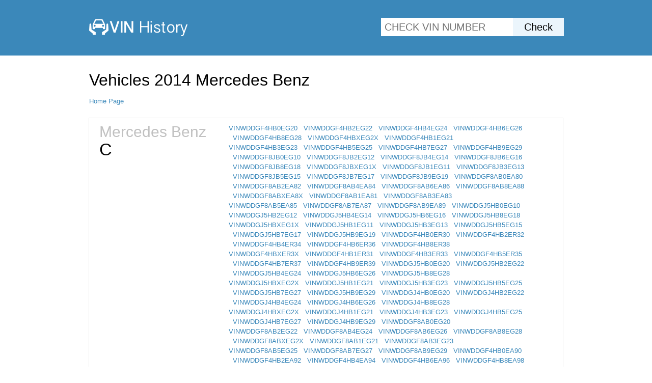

--- FILE ---
content_type: text/html; charset=utf-8
request_url: https://vinhist.com/YRMK2014Mercedes_Benz
body_size: 4388
content:
<!doctype html>
<html>
<head>
<meta http-equiv="Content-Type" content="text/html; charset=utf-8">
<title>Car 2014 Mercedes Benz - VIN History</title>
<link href="/css/A.style.css.pagespeed.cf.Fj-6YP-CpI.css" rel="stylesheet" type="text/css">
<link rel="canonical" href="https://vinhist.com/YRMK2014Mercedes_Benz" />
<link rel="shortcut icon" href="/img/favicon.png">
</head>
<body>
<div class="header">
<span class="logo"><a href="https://vinhist.com"><img src="/img/logo.png" width="200" height="36" alt="VIN History"></a></span>
<span class="search">
<form method="GET" action="https://www.faxvin.com/">
<input type="hidden" name="aff" value="vinhist">
<input type="text" name="vin" placeholder="CHECK VIN NUMBER" class="input"><input type="submit" name="button" value="Check" class="button">
</form>
</span>
</div>
<div class="title">
<div class="text">Vehicles 2014 Mercedes Benz</div>
</div>
<div class="url">
<div class="bloc"><a href="https://vinhist.com">Home Page</a></div>
</div>
<div class="make">
<div class="bloc">
<span class="y">Mercedes Benz<br><p>C</p></span>
<span class="d"><a href="/VINWDDGF4HB0EG2">VINWDDGF4HB0EG20</a> &nbsp; <a href="/VINWDDGF4HB2EG2">VINWDDGF4HB2EG22</a> &nbsp; <a href="/VINWDDGF4HB4EG2">VINWDDGF4HB4EG24</a> &nbsp; <a href="/VINWDDGF4HB6EG2">VINWDDGF4HB6EG26</a> &nbsp; <a href="/VINWDDGF4HB8EG2">VINWDDGF4HB8EG28</a> &nbsp; <a href="/VINWDDGF4HBXEG2">VINWDDGF4HBXEG2X</a> &nbsp; <a href="/VINWDDGF4HB1EG2">VINWDDGF4HB1EG21</a> &nbsp; <a href="/VINWDDGF4HB3EG2">VINWDDGF4HB3EG23</a> &nbsp; <a href="/VINWDDGF4HB5EG2">VINWDDGF4HB5EG25</a> &nbsp; <a href="/VINWDDGF4HB7EG2">VINWDDGF4HB7EG27</a> &nbsp; <a href="/VINWDDGF4HB9EG2">VINWDDGF4HB9EG29</a> &nbsp; <a href="/VINWDDGF8JB0EG1">VINWDDGF8JB0EG10</a> &nbsp; <a href="/VINWDDGF8JB2EG1">VINWDDGF8JB2EG12</a> &nbsp; <a href="/VINWDDGF8JB4EG1">VINWDDGF8JB4EG14</a> &nbsp; <a href="/VINWDDGF8JB6EG1">VINWDDGF8JB6EG16</a> &nbsp; <a href="/VINWDDGF8JB8EG1">VINWDDGF8JB8EG18</a> &nbsp; <a href="/VINWDDGF8JBXEG1">VINWDDGF8JBXEG1X</a> &nbsp; <a href="/VINWDDGF8JB1EG1">VINWDDGF8JB1EG11</a> &nbsp; <a href="/VINWDDGF8JB3EG1">VINWDDGF8JB3EG13</a> &nbsp; <a href="/VINWDDGF8JB5EG1">VINWDDGF8JB5EG15</a> &nbsp; <a href="/VINWDDGF8JB7EG1">VINWDDGF8JB7EG17</a> &nbsp; <a href="/VINWDDGF8JB9EG1">VINWDDGF8JB9EG19</a> &nbsp; <a href="/VINWDDGF8AB0EA8">VINWDDGF8AB0EA80</a> &nbsp; <a href="/VINWDDGF8AB2EA8">VINWDDGF8AB2EA82</a> &nbsp; <a href="/VINWDDGF8AB4EA8">VINWDDGF8AB4EA84</a> &nbsp; <a href="/VINWDDGF8AB6EA8">VINWDDGF8AB6EA86</a> &nbsp; <a href="/VINWDDGF8AB8EA8">VINWDDGF8AB8EA88</a> &nbsp; <a href="/VINWDDGF8ABXEA8">VINWDDGF8ABXEA8X</a> &nbsp; <a href="/VINWDDGF8AB1EA8">VINWDDGF8AB1EA81</a> &nbsp; <a href="/VINWDDGF8AB3EA8">VINWDDGF8AB3EA83</a> &nbsp; <a href="/VINWDDGF8AB5EA8">VINWDDGF8AB5EA85</a> &nbsp; <a href="/VINWDDGF8AB7EA8">VINWDDGF8AB7EA87</a> &nbsp; <a href="/VINWDDGF8AB9EA8">VINWDDGF8AB9EA89</a> &nbsp; <a href="/VINWDDGJ5HB0EG1">VINWDDGJ5HB0EG10</a> &nbsp; <a href="/VINWDDGJ5HB2EG1">VINWDDGJ5HB2EG12</a> &nbsp; <a href="/VINWDDGJ5HB4EG1">VINWDDGJ5HB4EG14</a> &nbsp; <a href="/VINWDDGJ5HB6EG1">VINWDDGJ5HB6EG16</a> &nbsp; <a href="/VINWDDGJ5HB8EG1">VINWDDGJ5HB8EG18</a> &nbsp; <a href="/VINWDDGJ5HBXEG1">VINWDDGJ5HBXEG1X</a> &nbsp; <a href="/VINWDDGJ5HB1EG1">VINWDDGJ5HB1EG11</a> &nbsp; <a href="/VINWDDGJ5HB3EG1">VINWDDGJ5HB3EG13</a> &nbsp; <a href="/VINWDDGJ5HB5EG1">VINWDDGJ5HB5EG15</a> &nbsp; <a href="/VINWDDGJ5HB7EG1">VINWDDGJ5HB7EG17</a> &nbsp; <a href="/VINWDDGJ5HB9EG1">VINWDDGJ5HB9EG19</a> &nbsp; <a href="/VINWDDGF4HB0ER3">VINWDDGF4HB0ER30</a> &nbsp; <a href="/VINWDDGF4HB2ER3">VINWDDGF4HB2ER32</a> &nbsp; <a href="/VINWDDGF4HB4ER3">VINWDDGF4HB4ER34</a> &nbsp; <a href="/VINWDDGF4HB6ER3">VINWDDGF4HB6ER36</a> &nbsp; <a href="/VINWDDGF4HB8ER3">VINWDDGF4HB8ER38</a> &nbsp; <a href="/VINWDDGF4HBXER3">VINWDDGF4HBXER3X</a> &nbsp; <a href="/VINWDDGF4HB1ER3">VINWDDGF4HB1ER31</a> &nbsp; <a href="/VINWDDGF4HB3ER3">VINWDDGF4HB3ER33</a> &nbsp; <a href="/VINWDDGF4HB5ER3">VINWDDGF4HB5ER35</a> &nbsp; <a href="/VINWDDGF4HB7ER3">VINWDDGF4HB7ER37</a> &nbsp; <a href="/VINWDDGF4HB9ER3">VINWDDGF4HB9ER39</a> &nbsp; <a href="/VINWDDGJ5HB0EG2">VINWDDGJ5HB0EG20</a> &nbsp; <a href="/VINWDDGJ5HB2EG2">VINWDDGJ5HB2EG22</a> &nbsp; <a href="/VINWDDGJ5HB4EG2">VINWDDGJ5HB4EG24</a> &nbsp; <a href="/VINWDDGJ5HB6EG2">VINWDDGJ5HB6EG26</a> &nbsp; <a href="/VINWDDGJ5HB8EG2">VINWDDGJ5HB8EG28</a> &nbsp; <a href="/VINWDDGJ5HBXEG2">VINWDDGJ5HBXEG2X</a> &nbsp; <a href="/VINWDDGJ5HB1EG2">VINWDDGJ5HB1EG21</a> &nbsp; <a href="/VINWDDGJ5HB3EG2">VINWDDGJ5HB3EG23</a> &nbsp; <a href="/VINWDDGJ5HB5EG2">VINWDDGJ5HB5EG25</a> &nbsp; <a href="/VINWDDGJ5HB7EG2">VINWDDGJ5HB7EG27</a> &nbsp; <a href="/VINWDDGJ5HB9EG2">VINWDDGJ5HB9EG29</a> &nbsp; <a href="/VINWDDGJ4HB0EG2">VINWDDGJ4HB0EG20</a> &nbsp; <a href="/VINWDDGJ4HB2EG2">VINWDDGJ4HB2EG22</a> &nbsp; <a href="/VINWDDGJ4HB4EG2">VINWDDGJ4HB4EG24</a> &nbsp; <a href="/VINWDDGJ4HB6EG2">VINWDDGJ4HB6EG26</a> &nbsp; <a href="/VINWDDGJ4HB8EG2">VINWDDGJ4HB8EG28</a> &nbsp; <a href="/VINWDDGJ4HBXEG2">VINWDDGJ4HBXEG2X</a> &nbsp; <a href="/VINWDDGJ4HB1EG2">VINWDDGJ4HB1EG21</a> &nbsp; <a href="/VINWDDGJ4HB3EG2">VINWDDGJ4HB3EG23</a> &nbsp; <a href="/VINWDDGJ4HB5EG2">VINWDDGJ4HB5EG25</a> &nbsp; <a href="/VINWDDGJ4HB7EG2">VINWDDGJ4HB7EG27</a> &nbsp; <a href="/VINWDDGJ4HB9EG2">VINWDDGJ4HB9EG29</a> &nbsp; <a href="/VINWDDGF8AB0EG2">VINWDDGF8AB0EG20</a> &nbsp; <a href="/VINWDDGF8AB2EG2">VINWDDGF8AB2EG22</a> &nbsp; <a href="/VINWDDGF8AB4EG2">VINWDDGF8AB4EG24</a> &nbsp; <a href="/VINWDDGF8AB6EG2">VINWDDGF8AB6EG26</a> &nbsp; <a href="/VINWDDGF8AB8EG2">VINWDDGF8AB8EG28</a> &nbsp; <a href="/VINWDDGF8ABXEG2">VINWDDGF8ABXEG2X</a> &nbsp; <a href="/VINWDDGF8AB1EG2">VINWDDGF8AB1EG21</a> &nbsp; <a href="/VINWDDGF8AB3EG2">VINWDDGF8AB3EG23</a> &nbsp; <a href="/VINWDDGF8AB5EG2">VINWDDGF8AB5EG25</a> &nbsp; <a href="/VINWDDGF8AB7EG2">VINWDDGF8AB7EG27</a> &nbsp; <a href="/VINWDDGF8AB9EG2">VINWDDGF8AB9EG29</a> &nbsp; <a href="/VINWDDGF4HB0EA9">VINWDDGF4HB0EA90</a> &nbsp; <a href="/VINWDDGF4HB2EA9">VINWDDGF4HB2EA92</a> &nbsp; <a href="/VINWDDGF4HB4EA9">VINWDDGF4HB4EA94</a> &nbsp; <a href="/VINWDDGF4HB6EA9">VINWDDGF4HB6EA96</a> &nbsp; <a href="/VINWDDGF4HB8EA9">VINWDDGF4HB8EA98</a> &nbsp; <a href="/VINWDDGF4HBXEA9">VINWDDGF4HBXEA9X</a> &nbsp; <a href="/VINWDDGF4HB1EA9">VINWDDGF4HB1EA91</a> &nbsp; <a href="/VINWDDGF4HB3EA9">VINWDDGF4HB3EA93</a> &nbsp; <a href="/VINWDDGF4HB5EA9">VINWDDGF4HB5EA95</a> &nbsp; <a href="/VINWDDGF4HB7EA9">VINWDDGF4HB7EA97</a> &nbsp; <a href="/VINWDDGF4HB9EA9">VINWDDGF4HB9EA99</a> &nbsp; <a href="/VINWDDGJ8JB0EG1">VINWDDGJ8JB0EG10</a> &nbsp; <a href="/VINWDDGJ8JB2EG1">VINWDDGJ8JB2EG12</a> &nbsp; <a href="/VINWDDGJ8JB4EG1">VINWDDGJ8JB4EG14</a> &nbsp; <a href="/VINWDDGJ8JB6EG1">VINWDDGJ8JB6EG16</a> &nbsp; <a href="/VINWDDGJ8JB8EG1">VINWDDGJ8JB8EG18</a> &nbsp; <a href="/VINWDDGJ8JBXEG1">VINWDDGJ8JBXEG1X</a> &nbsp; <a href="/VINWDDGJ8JB1EG1">VINWDDGJ8JB1EG11</a> &nbsp; <a href="/VINWDDGJ8JB3EG1">VINWDDGJ8JB3EG13</a> &nbsp; <a href="/VINWDDGJ8JB5EG1">VINWDDGJ8JB5EG15</a> &nbsp; <a href="/VINWDDGJ8JB7EG1">VINWDDGJ8JB7EG17</a> &nbsp; <a href="/VINWDDGJ8JB9EG1">VINWDDGJ8JB9EG19</a> &nbsp; <a href="/VINWDDGF8AB0EG1">VINWDDGF8AB0EG10</a> &nbsp; <a href="/VINWDDGF8AB2EG1">VINWDDGF8AB2EG12</a> &nbsp; <a href="/VINWDDGF8AB4EG1">VINWDDGF8AB4EG14</a> &nbsp; <a href="/VINWDDGF8AB6EG1">VINWDDGF8AB6EG16</a> &nbsp; <a href="/VINWDDGF8AB8EG1">VINWDDGF8AB8EG18</a> &nbsp; <a href="/VINWDDGF8ABXEG1">VINWDDGF8ABXEG1X</a> &nbsp; <a href="/VINWDDGF8AB1EG1">VINWDDGF8AB1EG11</a> &nbsp; <a href="/VINWDDGF8AB3EG1">VINWDDGF8AB3EG13</a> &nbsp; <a href="/VINWDDGF8AB5EG1">VINWDDGF8AB5EG15</a> &nbsp; <a href="/VINWDDGF8AB7EG1">VINWDDGF8AB7EG17</a> &nbsp; <a href="/VINWDDGF8AB9EG1">VINWDDGF8AB9EG19</a> &nbsp; <a href="/VINWDDGJ7HB0EG2">VINWDDGJ7HB0EG20</a> &nbsp; <a href="/VINWDDGJ7HB2EG2">VINWDDGJ7HB2EG22</a> &nbsp; <a href="/VINWDDGJ7HB4EG2">VINWDDGJ7HB4EG24</a> &nbsp; <a href="/VINWDDGJ7HB6EG2">VINWDDGJ7HB6EG26</a> &nbsp; <a href="/VINWDDGJ7HB8EG2">VINWDDGJ7HB8EG28</a> &nbsp; <a href="/VINWDDGJ7HBXEG2">VINWDDGJ7HBXEG2X</a> &nbsp; <a href="/VINWDDGJ7HB1EG2">VINWDDGJ7HB1EG21</a> &nbsp; <a href="/VINWDDGJ7HB3EG2">VINWDDGJ7HB3EG23</a> &nbsp; <a href="/VINWDDGJ7HB5EG2">VINWDDGJ7HB5EG25</a> &nbsp; <a href="/VINWDDGJ7HB7EG2">VINWDDGJ7HB7EG27</a> &nbsp; <a href="/VINWDDGJ7HB9EG2">VINWDDGJ7HB9EG29</a> &nbsp; <a href="/VINWDDGJ7HB0EG1">VINWDDGJ7HB0EG10</a> &nbsp; <a href="/VINWDDGJ7HB2EG1">VINWDDGJ7HB2EG12</a> &nbsp; <a href="/VINWDDGJ7HB4EG1">VINWDDGJ7HB4EG14</a> &nbsp; <a href="/VINWDDGJ7HB6EG1">VINWDDGJ7HB6EG16</a> &nbsp; <a href="/VINWDDGJ7HB8EG1">VINWDDGJ7HB8EG18</a> &nbsp; <a href="/VINWDDGJ7HBXEG1">VINWDDGJ7HBXEG1X</a> &nbsp; <a href="/VINWDDGJ7HB1EG1">VINWDDGJ7HB1EG11</a> &nbsp; <a href="/VINWDDGJ7HB3EG1">VINWDDGJ7HB3EG13</a> &nbsp; <a href="/VINWDDGJ7HB5EG1">VINWDDGJ7HB5EG15</a> &nbsp; <a href="/VINWDDGJ7HB7EG1">VINWDDGJ7HB7EG17</a> &nbsp; <a href="/VINWDDGJ7HB9EG1">VINWDDGJ7HB9EG19</a> &nbsp; <a href="/VINWDDGJ4HB0EG3">VINWDDGJ4HB0EG30</a> &nbsp; <a href="/VINWDDGJ4HB2EG3">VINWDDGJ4HB2EG32</a> &nbsp; <a href="/VINWDDGJ4HB4EG3">VINWDDGJ4HB4EG34</a> &nbsp; <a href="/VINWDDGJ4HB6EG3">VINWDDGJ4HB6EG36</a> &nbsp; <a href="/VINWDDGJ4HB8EG3">VINWDDGJ4HB8EG38</a> &nbsp; <a href="/VINWDDGJ4HBXEG3">VINWDDGJ4HBXEG3X</a> &nbsp; <a href="/VINWDDGJ4HB1EG3">VINWDDGJ4HB1EG31</a> &nbsp; <a href="/VINWDDGJ4HB3EG3">VINWDDGJ4HB3EG33</a> &nbsp; <a href="/VINWDDGJ4HB5EG3">VINWDDGJ4HB5EG35</a> &nbsp; <a href="/VINWDDGJ4HB7EG3">VINWDDGJ4HB7EG37</a> &nbsp; <a href="/VINWDDGJ4HB9EG3">VINWDDGJ4HB9EG39</a> &nbsp; <a href="/VINWDDGF8JB0EA9">VINWDDGF8JB0EA90</a> &nbsp; <a href="/VINWDDGF8JB2EA9">VINWDDGF8JB2EA92</a> &nbsp; <a href="/VINWDDGF8JB4EA9">VINWDDGF8JB4EA94</a> &nbsp; <a href="/VINWDDGF8JB6EA9">VINWDDGF8JB6EA96</a> &nbsp; <a href="/VINWDDGF8JB8EA9">VINWDDGF8JB8EA98</a> &nbsp; <a href="/VINWDDGF8JBXEA9">VINWDDGF8JBXEA9X</a> &nbsp; <a href="/VINWDDGF8JB1EA9">VINWDDGF8JB1EA91</a> &nbsp; <a href="/VINWDDGF8JB3EA9">VINWDDGF8JB3EA93</a> &nbsp; <a href="/VINWDDGF8JB5EA9">VINWDDGF8JB5EA95</a> &nbsp; <a href="/VINWDDGF8JB7EA9">VINWDDGF8JB7EA97</a> &nbsp; <a href="/VINWDDGF8JB9EA9">VINWDDGF8JB9EA99</a> &nbsp; <a href="/VINWDDGF7HB0EG2">VINWDDGF7HB0EG20</a> &nbsp; <a href="/VINWDDGF7HB2EG2">VINWDDGF7HB2EG22</a> &nbsp; <a href="/VINWDDGF7HB4EG2">VINWDDGF7HB4EG24</a> &nbsp; <a href="/VINWDDGF7HB6EG2">VINWDDGF7HB6EG26</a> &nbsp; <a href="/VINWDDGF7HB8EG2">VINWDDGF7HB8EG28</a> &nbsp; <a href="/VINWDDGF7HBXEG2">VINWDDGF7HBXEG2X</a> &nbsp; <a href="/VINWDDGF7HB1EG2">VINWDDGF7HB1EG21</a> &nbsp; <a href="/VINWDDGF7HB3EG2">VINWDDGF7HB3EG23</a> &nbsp; <a href="/VINWDDGF7HB5EG2">VINWDDGF7HB5EG25</a> &nbsp; <a href="/VINWDDGF7HB7EG2">VINWDDGF7HB7EG27</a> &nbsp; <a href="/VINWDDGF7HB9EG2">VINWDDGF7HB9EG29</a> &nbsp; <a href="/VINWDDGF8AB0ER3">VINWDDGF8AB0ER30</a> &nbsp; <a href="/VINWDDGF8AB2ER3">VINWDDGF8AB2ER32</a> &nbsp; <a href="/VINWDDGF8AB4ER3">VINWDDGF8AB4ER34</a> &nbsp; <a href="/VINWDDGF8AB6ER3">VINWDDGF8AB6ER36</a> &nbsp; <a href="/VINWDDGF8AB8ER3">VINWDDGF8AB8ER38</a> &nbsp; <a href="/VINWDDGF8ABXER3">VINWDDGF8ABXER3X</a> &nbsp; <a href="/VINWDDGF8AB1ER3">VINWDDGF8AB1ER31</a> &nbsp; <a href="/VINWDDGF8AB3ER3">VINWDDGF8AB3ER33</a> &nbsp; <a href="/VINWDDGF8AB5ER3">VINWDDGF8AB5ER35</a> &nbsp; <a href="/VINWDDGF8AB7ER3">VINWDDGF8AB7ER37</a> &nbsp; <a href="/VINWDDGF8AB9ER3">VINWDDGF8AB9ER39</a> &nbsp; <a href="/VINWDDGF5HB0EA8">VINWDDGF5HB0EA80</a> &nbsp; <a href="/VINWDDGF5HB2EA8">VINWDDGF5HB2EA82</a> &nbsp; <a href="/VINWDDGF5HB4EA8">VINWDDGF5HB4EA84</a> &nbsp; <a href="/VINWDDGF5HB6EA8">VINWDDGF5HB6EA86</a> &nbsp; <a href="/VINWDDGF5HB8EA8">VINWDDGF5HB8EA88</a> &nbsp; <a href="/VINWDDGF5HBXEA8">VINWDDGF5HBXEA8X</a> &nbsp; <a href="/VINWDDGF5HB1EA8">VINWDDGF5HB1EA81</a> &nbsp; <a href="/VINWDDGF5HB3EA8">VINWDDGF5HB3EA83</a> &nbsp; <a href="/VINWDDGF5HB5EA8">VINWDDGF5HB5EA85</a> &nbsp; <a href="/VINWDDGF5HB7EA8">VINWDDGF5HB7EA87</a> &nbsp; <a href="/VINWDDGF5HB9EA8">VINWDDGF5HB9EA89</a> &nbsp; <a href="/VINWDDGF8AB0EA9">VINWDDGF8AB0EA90</a> &nbsp; <a href="/VINWDDGF8AB2EA9">VINWDDGF8AB2EA92</a> &nbsp; <a href="/VINWDDGF8AB4EA9">VINWDDGF8AB4EA94</a> &nbsp; <a href="/VINWDDGF8AB6EA9">VINWDDGF8AB6EA96</a> &nbsp; <a href="/VINWDDGF8AB8EA9">VINWDDGF8AB8EA98</a> &nbsp; <a href="/VINWDDGF8ABXEA9">VINWDDGF8ABXEA9X</a> &nbsp; <a href="/VINWDDGF8AB1EA9">VINWDDGF8AB1EA91</a> &nbsp; <a href="/VINWDDGF8AB3EA9">VINWDDGF8AB3EA93</a> &nbsp; <a href="/VINWDDGF8AB5EA9">VINWDDGF8AB5EA95</a> &nbsp; <a href="/VINWDDGF8AB7EA9">VINWDDGF8AB7EA97</a> &nbsp; <a href="/VINWDDGF8AB9EA9">VINWDDGF8AB9EA99</a> &nbsp; <a href="/VINWDDGJ8JB0EG2">VINWDDGJ8JB0EG20</a> &nbsp; <a href="/VINWDDGJ8JB2EG2">VINWDDGJ8JB2EG22</a> &nbsp; <a href="/VINWDDGJ8JB4EG2">VINWDDGJ8JB4EG24</a> &nbsp; <a href="/VINWDDGJ8JB6EG2">VINWDDGJ8JB6EG26</a> &nbsp; <a href="/VINWDDGJ8JB8EG2">VINWDDGJ8JB8EG28</a> &nbsp; <a href="/VINWDDGJ8JBXEG2">VINWDDGJ8JBXEG2X</a> &nbsp; <a href="/VINWDDGJ8JB1EG2">VINWDDGJ8JB1EG21</a> &nbsp; <a href="/VINWDDGJ8JB3EG2">VINWDDGJ8JB3EG23</a> &nbsp; <a href="/VINWDDGJ8JB5EG2">VINWDDGJ8JB5EG25</a> &nbsp; <a href="/VINWDDGJ8JB7EG2">VINWDDGJ8JB7EG27</a> &nbsp; <a href="/VINWDDGJ8JB9EG2">VINWDDGJ8JB9EG29</a> &nbsp; </span>
</div>
</div>
<div class="make">
<div class="bloc">
<span class="y">Mercedes Benz<br><p>CLA</p></span>
<span class="d"><a href="/VINWDDSJ5CB0EN0">VINWDDSJ5CB0EN00</a> &nbsp; <a href="/VINWDDSJ5CB2EN0">VINWDDSJ5CB2EN02</a> &nbsp; <a href="/VINWDDSJ5CB4EN0">VINWDDSJ5CB4EN04</a> &nbsp; <a href="/VINWDDSJ5CB6EN0">VINWDDSJ5CB6EN06</a> &nbsp; <a href="/VINWDDSJ5CB8EN0">VINWDDSJ5CB8EN08</a> &nbsp; <a href="/VINWDDSJ5CBXEN0">VINWDDSJ5CBXEN0X</a> &nbsp; <a href="/VINWDDSJ5CB1EN0">VINWDDSJ5CB1EN01</a> &nbsp; <a href="/VINWDDSJ5CB3EN0">VINWDDSJ5CB3EN03</a> &nbsp; <a href="/VINWDDSJ5CB5EN0">VINWDDSJ5CB5EN05</a> &nbsp; <a href="/VINWDDSJ5CB7EN0">VINWDDSJ5CB7EN07</a> &nbsp; <a href="/VINWDDSJ5CB9EN0">VINWDDSJ5CB9EN09</a> &nbsp; <a href="/VINWDDSJ4EB0EN0">VINWDDSJ4EB0EN00</a> &nbsp; <a href="/VINWDDSJ4EB2EN0">VINWDDSJ4EB2EN02</a> &nbsp; <a href="/VINWDDSJ4EB4EN0">VINWDDSJ4EB4EN04</a> &nbsp; <a href="/VINWDDSJ4EB6EN0">VINWDDSJ4EB6EN06</a> &nbsp; <a href="/VINWDDSJ4EB8EN0">VINWDDSJ4EB8EN08</a> &nbsp; <a href="/VINWDDSJ4EBXEN0">VINWDDSJ4EBXEN0X</a> &nbsp; <a href="/VINWDDSJ4EB1EN0">VINWDDSJ4EB1EN01</a> &nbsp; <a href="/VINWDDSJ4EB3EN0">VINWDDSJ4EB3EN03</a> &nbsp; <a href="/VINWDDSJ4EB5EN0">VINWDDSJ4EB5EN05</a> &nbsp; <a href="/VINWDDSJ4EB7EN0">VINWDDSJ4EB7EN07</a> &nbsp; <a href="/VINWDDSJ4EB9EN0">VINWDDSJ4EB9EN09</a> &nbsp; </span>
</div>
</div>
<div class="make">
<div class="bloc">
<span class="y">Mercedes Benz<br><p>CLS</p></span>
<span class="d"><a href="/VINWDDLJ7DB0EA0">VINWDDLJ7DB0EA00</a> &nbsp; <a href="/VINWDDLJ7DB2EA0">VINWDDLJ7DB2EA02</a> &nbsp; <a href="/VINWDDLJ7DB4EA0">VINWDDLJ7DB4EA04</a> &nbsp; <a href="/VINWDDLJ7DB6EA0">VINWDDLJ7DB6EA06</a> &nbsp; <a href="/VINWDDLJ7DB8EA0">VINWDDLJ7DB8EA08</a> &nbsp; <a href="/VINWDDLJ7DBXEA0">VINWDDLJ7DBXEA0X</a> &nbsp; <a href="/VINWDDLJ7DB1EA0">VINWDDLJ7DB1EA01</a> &nbsp; <a href="/VINWDDLJ7DB3EA0">VINWDDLJ7DB3EA03</a> &nbsp; <a href="/VINWDDLJ7DB5EA0">VINWDDLJ7DB5EA05</a> &nbsp; <a href="/VINWDDLJ7DB7EA0">VINWDDLJ7DB7EA07</a> &nbsp; <a href="/VINWDDLJ7DB9EA0">VINWDDLJ7DB9EA09</a> &nbsp; <a href="/VINWDDLJ9BB0EA0">VINWDDLJ9BB0EA00</a> &nbsp; <a href="/VINWDDLJ9BB2EA0">VINWDDLJ9BB2EA02</a> &nbsp; <a href="/VINWDDLJ9BB4EA0">VINWDDLJ9BB4EA04</a> &nbsp; <a href="/VINWDDLJ9BB6EA0">VINWDDLJ9BB6EA06</a> &nbsp; <a href="/VINWDDLJ9BB8EA0">VINWDDLJ9BB8EA08</a> &nbsp; <a href="/VINWDDLJ9BBXEA0">VINWDDLJ9BBXEA0X</a> &nbsp; <a href="/VINWDDLJ9BB1EA0">VINWDDLJ9BB1EA01</a> &nbsp; <a href="/VINWDDLJ9BB3EA0">VINWDDLJ9BB3EA03</a> &nbsp; <a href="/VINWDDLJ9BB5EA0">VINWDDLJ9BB5EA05</a> &nbsp; <a href="/VINWDDLJ9BB7EA0">VINWDDLJ9BB7EA07</a> &nbsp; <a href="/VINWDDLJ9BB9EA0">VINWDDLJ9BB9EA09</a> &nbsp; <a href="/VINWDDLJ7GB0EA1">VINWDDLJ7GB0EA10</a> &nbsp; <a href="/VINWDDLJ7GB2EA1">VINWDDLJ7GB2EA12</a> &nbsp; <a href="/VINWDDLJ7GB4EA1">VINWDDLJ7GB4EA14</a> &nbsp; <a href="/VINWDDLJ7GB6EA1">VINWDDLJ7GB6EA16</a> &nbsp; <a href="/VINWDDLJ7GB8EA1">VINWDDLJ7GB8EA18</a> &nbsp; <a href="/VINWDDLJ7GBXEA1">VINWDDLJ7GBXEA1X</a> &nbsp; <a href="/VINWDDLJ7GB1EA1">VINWDDLJ7GB1EA11</a> &nbsp; <a href="/VINWDDLJ7GB3EA1">VINWDDLJ7GB3EA13</a> &nbsp; <a href="/VINWDDLJ7GB5EA1">VINWDDLJ7GB5EA15</a> &nbsp; <a href="/VINWDDLJ7GB7EA1">VINWDDLJ7GB7EA17</a> &nbsp; <a href="/VINWDDLJ7GB9EA1">VINWDDLJ7GB9EA19</a> &nbsp; <a href="/VINWDDLJ7DB0EA1">VINWDDLJ7DB0EA10</a> &nbsp; <a href="/VINWDDLJ7DB2EA1">VINWDDLJ7DB2EA12</a> &nbsp; <a href="/VINWDDLJ7DB4EA1">VINWDDLJ7DB4EA14</a> &nbsp; <a href="/VINWDDLJ7DB6EA1">VINWDDLJ7DB6EA16</a> &nbsp; <a href="/VINWDDLJ7DB8EA1">VINWDDLJ7DB8EA18</a> &nbsp; <a href="/VINWDDLJ7DBXEA1">VINWDDLJ7DBXEA1X</a> &nbsp; <a href="/VINWDDLJ7DB1EA1">VINWDDLJ7DB1EA11</a> &nbsp; <a href="/VINWDDLJ7DB3EA1">VINWDDLJ7DB3EA13</a> &nbsp; <a href="/VINWDDLJ7DB5EA1">VINWDDLJ7DB5EA15</a> &nbsp; <a href="/VINWDDLJ7DB7EA1">VINWDDLJ7DB7EA17</a> &nbsp; <a href="/VINWDDLJ7DB9EA1">VINWDDLJ7DB9EA19</a> &nbsp; <a href="/VINWDDLJ9BB0EA1">VINWDDLJ9BB0EA10</a> &nbsp; <a href="/VINWDDLJ9BB2EA1">VINWDDLJ9BB2EA12</a> &nbsp; <a href="/VINWDDLJ9BB4EA1">VINWDDLJ9BB4EA14</a> &nbsp; <a href="/VINWDDLJ9BB6EA1">VINWDDLJ9BB6EA16</a> &nbsp; <a href="/VINWDDLJ9BB8EA1">VINWDDLJ9BB8EA18</a> &nbsp; <a href="/VINWDDLJ9BBXEA1">VINWDDLJ9BBXEA1X</a> &nbsp; <a href="/VINWDDLJ9BB1EA1">VINWDDLJ9BB1EA11</a> &nbsp; <a href="/VINWDDLJ9BB3EA1">VINWDDLJ9BB3EA13</a> &nbsp; <a href="/VINWDDLJ9BB5EA1">VINWDDLJ9BB5EA15</a> &nbsp; <a href="/VINWDDLJ9BB7EA1">VINWDDLJ9BB7EA17</a> &nbsp; <a href="/VINWDDLJ9BB9EA1">VINWDDLJ9BB9EA19</a> &nbsp; </span>
</div>
</div>
<div class="make">
<div class="bloc">
<span class="y">Mercedes Benz<br><p>E</p></span>
<span class="d"><a href="/VINWDDHF5KB0EA8">VINWDDHF5KB0EA80</a> &nbsp; <a href="/VINWDDHF5KB2EA8">VINWDDHF5KB2EA82</a> &nbsp; <a href="/VINWDDHF5KB4EA8">VINWDDHF5KB4EA84</a> &nbsp; <a href="/VINWDDHF5KB6EA8">VINWDDHF5KB6EA86</a> &nbsp; <a href="/VINWDDHF5KB8EA8">VINWDDHF5KB8EA88</a> &nbsp; <a href="/VINWDDHF5KBXEA8">VINWDDHF5KBXEA8X</a> &nbsp; <a href="/VINWDDHF5KB1EA8">VINWDDHF5KB1EA81</a> &nbsp; <a href="/VINWDDHF5KB3EA8">VINWDDHF5KB3EA83</a> &nbsp; <a href="/VINWDDHF5KB5EA8">VINWDDHF5KB5EA85</a> &nbsp; <a href="/VINWDDHF5KB7EA8">VINWDDHF5KB7EA87</a> &nbsp; <a href="/VINWDDHF5KB9EA8">VINWDDHF5KB9EA89</a> &nbsp; <a href="/VINWDDKJ8JB0EF2">VINWDDKJ8JB0EF20</a> &nbsp; <a href="/VINWDDKJ8JB2EF2">VINWDDKJ8JB2EF22</a> &nbsp; <a href="/VINWDDKJ8JB4EF2">VINWDDKJ8JB4EF24</a> &nbsp; <a href="/VINWDDKJ8JB6EF2">VINWDDKJ8JB6EF26</a> &nbsp; <a href="/VINWDDKJ8JB8EF2">VINWDDKJ8JB8EF28</a> &nbsp; <a href="/VINWDDKJ8JBXEF2">VINWDDKJ8JBXEF2X</a> &nbsp; <a href="/VINWDDKJ8JB1EF2">VINWDDKJ8JB1EF21</a> &nbsp; <a href="/VINWDDKJ8JB3EF2">VINWDDKJ8JB3EF23</a> &nbsp; <a href="/VINWDDKJ8JB5EF2">VINWDDKJ8JB5EF25</a> &nbsp; <a href="/VINWDDKJ8JB7EF2">VINWDDKJ8JB7EF27</a> &nbsp; <a href="/VINWDDKJ8JB9EF2">VINWDDKJ8JB9EF29</a> &nbsp; <a href="/VINWDDHF5KB0EA9">VINWDDHF5KB0EA90</a> &nbsp; <a href="/VINWDDHF5KB2EA9">VINWDDHF5KB2EA92</a> &nbsp; <a href="/VINWDDHF5KB4EA9">VINWDDHF5KB4EA94</a> &nbsp; <a href="/VINWDDHF5KB6EA9">VINWDDHF5KB6EA96</a> &nbsp; <a href="/VINWDDHF5KB8EA9">VINWDDHF5KB8EA98</a> &nbsp; <a href="/VINWDDHF5KBXEA9">VINWDDHF5KBXEA9X</a> &nbsp; <a href="/VINWDDHF5KB1EA9">VINWDDHF5KB1EA91</a> &nbsp; <a href="/VINWDDHF5KB3EA9">VINWDDHF5KB3EA93</a> &nbsp; <a href="/VINWDDHF5KB5EA9">VINWDDHF5KB5EA95</a> &nbsp; <a href="/VINWDDHF5KB7EA9">VINWDDHF5KB7EA97</a> &nbsp; <a href="/VINWDDHF5KB9EA9">VINWDDHF5KB9EA99</a> &nbsp; <a href="/VINWDDHF8JB0EA8">VINWDDHF8JB0EA80</a> &nbsp; <a href="/VINWDDHF8JB2EA8">VINWDDHF8JB2EA82</a> &nbsp; <a href="/VINWDDHF8JB4EA8">VINWDDHF8JB4EA84</a> &nbsp; <a href="/VINWDDHF8JB6EA8">VINWDDHF8JB6EA86</a> &nbsp; <a href="/VINWDDHF8JB8EA8">VINWDDHF8JB8EA88</a> &nbsp; <a href="/VINWDDHF8JBXEA8">VINWDDHF8JBXEA8X</a> &nbsp; <a href="/VINWDDHF8JB1EA8">VINWDDHF8JB1EA81</a> &nbsp; <a href="/VINWDDHF8JB3EA8">VINWDDHF8JB3EA83</a> &nbsp; <a href="/VINWDDHF8JB5EA8">VINWDDHF8JB5EA85</a> &nbsp; <a href="/VINWDDHF8JB7EA8">VINWDDHF8JB7EA87</a> &nbsp; <a href="/VINWDDHF8JB9EA8">VINWDDHF8JB9EA89</a> &nbsp; <a href="/VINWDDHH8JB0EA7">VINWDDHH8JB0EA70</a> &nbsp; <a href="/VINWDDHH8JB2EA7">VINWDDHH8JB2EA72</a> &nbsp; <a href="/VINWDDHH8JB4EA7">VINWDDHH8JB4EA74</a> &nbsp; <a href="/VINWDDHH8JB6EA7">VINWDDHH8JB6EA76</a> &nbsp; <a href="/VINWDDHH8JB8EA7">VINWDDHH8JB8EA78</a> &nbsp; <a href="/VINWDDHH8JBXEA7">VINWDDHH8JBXEA7X</a> &nbsp; <a href="/VINWDDHH8JB1EA7">VINWDDHH8JB1EA71</a> &nbsp; <a href="/VINWDDHH8JB3EA7">VINWDDHH8JB3EA73</a> &nbsp; <a href="/VINWDDHH8JB5EA7">VINWDDHH8JB5EA75</a> &nbsp; <a href="/VINWDDHH8JB7EA7">VINWDDHH8JB7EA77</a> &nbsp; <a href="/VINWDDHH8JB9EA7">VINWDDHH8JB9EA79</a> &nbsp; <a href="/VINWDDKK5KF0EF2">VINWDDKK5KF0EF20</a> &nbsp; <a href="/VINWDDKK5KF2EF2">VINWDDKK5KF2EF22</a> &nbsp; <a href="/VINWDDKK5KF4EF2">VINWDDKK5KF4EF24</a> &nbsp; <a href="/VINWDDKK5KF6EF2">VINWDDKK5KF6EF26</a> &nbsp; <a href="/VINWDDKK5KF8EF2">VINWDDKK5KF8EF28</a> &nbsp; <a href="/VINWDDKK5KFXEF2">VINWDDKK5KFXEF2X</a> &nbsp; <a href="/VINWDDKK5KF1EF2">VINWDDKK5KF1EF21</a> &nbsp; <a href="/VINWDDKK5KF3EF2">VINWDDKK5KF3EF23</a> &nbsp; <a href="/VINWDDKK5KF5EF2">VINWDDKK5KF5EF25</a> &nbsp; <a href="/VINWDDKK5KF7EF2">VINWDDKK5KF7EF27</a> &nbsp; <a href="/VINWDDKK5KF9EF2">VINWDDKK5KF9EF29</a> &nbsp; <a href="/VINWDDHF9BB0EA7">VINWDDHF9BB0EA70</a> &nbsp; <a href="/VINWDDHF9BB2EA7">VINWDDHF9BB2EA72</a> &nbsp; <a href="/VINWDDHF9BB4EA7">VINWDDHF9BB4EA74</a> &nbsp; <a href="/VINWDDHF9BB6EA7">VINWDDHF9BB6EA76</a> &nbsp; <a href="/VINWDDHF9BB8EA7">VINWDDHF9BB8EA78</a> &nbsp; <a href="/VINWDDHF9BBXEA7">VINWDDHF9BBXEA7X</a> &nbsp; <a href="/VINWDDHF9BB1EA7">VINWDDHF9BB1EA71</a> &nbsp; <a href="/VINWDDHF9BB3EA7">VINWDDHF9BB3EA73</a> &nbsp; <a href="/VINWDDHF9BB5EA7">VINWDDHF9BB5EA75</a> &nbsp; <a href="/VINWDDHF9BB7EA7">VINWDDHF9BB7EA77</a> &nbsp; <a href="/VINWDDHF9BB9EA7">VINWDDHF9BB9EA79</a> &nbsp; <a href="/VINWDDHF8JB0EA7">VINWDDHF8JB0EA70</a> &nbsp; <a href="/VINWDDHF8JB2EA7">VINWDDHF8JB2EA72</a> &nbsp; <a href="/VINWDDHF8JB4EA7">VINWDDHF8JB4EA74</a> &nbsp; <a href="/VINWDDHF8JB6EA7">VINWDDHF8JB6EA76</a> &nbsp; <a href="/VINWDDHF8JB8EA7">VINWDDHF8JB8EA78</a> &nbsp; <a href="/VINWDDHF8JBXEA7">VINWDDHF8JBXEA7X</a> &nbsp; <a href="/VINWDDHF8JB1EA7">VINWDDHF8JB1EA71</a> &nbsp; <a href="/VINWDDHF8JB3EA7">VINWDDHF8JB3EA73</a> &nbsp; <a href="/VINWDDHF8JB5EA7">VINWDDHF8JB5EA75</a> &nbsp; <a href="/VINWDDHF8JB7EA7">VINWDDHF8JB7EA77</a> &nbsp; <a href="/VINWDDHF8JB9EA7">VINWDDHF8JB9EA79</a> &nbsp; <a href="/VINWDDHF8BB0EA7">VINWDDHF8BB0EA70</a> &nbsp; <a href="/VINWDDHF8BB2EA7">VINWDDHF8BB2EA72</a> &nbsp; <a href="/VINWDDHF8BB4EA7">VINWDDHF8BB4EA74</a> &nbsp; <a href="/VINWDDHF8BB6EA7">VINWDDHF8BB6EA76</a> &nbsp; <a href="/VINWDDHF8BB8EA7">VINWDDHF8BB8EA78</a> &nbsp; <a href="/VINWDDHF8BBXEA7">VINWDDHF8BBXEA7X</a> &nbsp; <a href="/VINWDDHF8BB1EA7">VINWDDHF8BB1EA71</a> &nbsp; <a href="/VINWDDHF8BB3EA7">VINWDDHF8BB3EA73</a> &nbsp; <a href="/VINWDDHF8BB5EA7">VINWDDHF8BB5EA75</a> &nbsp; <a href="/VINWDDHF8BB7EA7">VINWDDHF8BB7EA77</a> &nbsp; <a href="/VINWDDHF8BB9EA7">VINWDDHF8BB9EA79</a> &nbsp; <a href="/VINWDDHF5KB0EA7">VINWDDHF5KB0EA70</a> &nbsp; <a href="/VINWDDHF5KB2EA7">VINWDDHF5KB2EA72</a> &nbsp; <a href="/VINWDDHF5KB4EA7">VINWDDHF5KB4EA74</a> &nbsp; <a href="/VINWDDHF5KB6EA7">VINWDDHF5KB6EA76</a> &nbsp; <a href="/VINWDDHF5KB8EA7">VINWDDHF5KB8EA78</a> &nbsp; <a href="/VINWDDHF5KBXEA7">VINWDDHF5KBXEA7X</a> &nbsp; <a href="/VINWDDHF5KB1EA7">VINWDDHF5KB1EA71</a> &nbsp; <a href="/VINWDDHF5KB3EA7">VINWDDHF5KB3EA73</a> &nbsp; <a href="/VINWDDHF5KB5EA7">VINWDDHF5KB5EA75</a> &nbsp; <a href="/VINWDDHF5KB7EA7">VINWDDHF5KB7EA77</a> &nbsp; <a href="/VINWDDHF5KB9EA7">VINWDDHF5KB9EA79</a> &nbsp; <a href="/VINWDDKK7DF0EF2">VINWDDKK7DF0EF20</a> &nbsp; <a href="/VINWDDKK7DF2EF2">VINWDDKK7DF2EF22</a> &nbsp; <a href="/VINWDDKK7DF4EF2">VINWDDKK7DF4EF24</a> &nbsp; <a href="/VINWDDKK7DF6EF2">VINWDDKK7DF6EF26</a> &nbsp; <a href="/VINWDDKK7DF8EF2">VINWDDKK7DF8EF28</a> &nbsp; <a href="/VINWDDKK7DFXEF2">VINWDDKK7DFXEF2X</a> &nbsp; <a href="/VINWDDKK7DF1EF2">VINWDDKK7DF1EF21</a> &nbsp; <a href="/VINWDDKK7DF3EF2">VINWDDKK7DF3EF23</a> &nbsp; <a href="/VINWDDKK7DF5EF2">VINWDDKK7DF5EF25</a> &nbsp; <a href="/VINWDDKK7DF7EF2">VINWDDKK7DF7EF27</a> &nbsp; <a href="/VINWDDKK7DF9EF2">VINWDDKK7DF9EF29</a> &nbsp; <a href="/VINWDDKJ5KB0EF2">VINWDDKJ5KB0EF20</a> &nbsp; <a href="/VINWDDKJ5KB2EF2">VINWDDKJ5KB2EF22</a> &nbsp; <a href="/VINWDDKJ5KB4EF2">VINWDDKJ5KB4EF24</a> &nbsp; <a href="/VINWDDKJ5KB6EF2">VINWDDKJ5KB6EF26</a> &nbsp; <a href="/VINWDDKJ5KB8EF2">VINWDDKJ5KB8EF28</a> &nbsp; <a href="/VINWDDKJ5KBXEF2">VINWDDKJ5KBXEF2X</a> &nbsp; <a href="/VINWDDKJ5KB1EF2">VINWDDKJ5KB1EF21</a> &nbsp; <a href="/VINWDDKJ5KB3EF2">VINWDDKJ5KB3EF23</a> &nbsp; <a href="/VINWDDKJ5KB5EF2">VINWDDKJ5KB5EF25</a> &nbsp; <a href="/VINWDDKJ5KB7EF2">VINWDDKJ5KB7EF27</a> &nbsp; <a href="/VINWDDKJ5KB9EF2">VINWDDKJ5KB9EF29</a> &nbsp; <a href="/VINWDDHF8JB0EA9">VINWDDHF8JB0EA90</a> &nbsp; <a href="/VINWDDHF8JB2EA9">VINWDDHF8JB2EA92</a> &nbsp; <a href="/VINWDDHF8JB4EA9">VINWDDHF8JB4EA94</a> &nbsp; <a href="/VINWDDHF8JB6EA9">VINWDDHF8JB6EA96</a> &nbsp; <a href="/VINWDDHF8JB8EA9">VINWDDHF8JB8EA98</a> &nbsp; <a href="/VINWDDHF8JBXEA9">VINWDDHF8JBXEA9X</a> &nbsp; <a href="/VINWDDHF8JB1EA9">VINWDDHF8JB1EA91</a> &nbsp; <a href="/VINWDDHF8JB3EA9">VINWDDHF8JB3EA93</a> &nbsp; <a href="/VINWDDHF8JB5EA9">VINWDDHF8JB5EA95</a> &nbsp; <a href="/VINWDDHF8JB7EA9">VINWDDHF8JB7EA97</a> &nbsp; <a href="/VINWDDHF8JB9EA9">VINWDDHF8JB9EA99</a> &nbsp; <a href="/VINWDDHF9HB0EA8">VINWDDHF9HB0EA80</a> &nbsp; <a href="/VINWDDHF9HB2EA8">VINWDDHF9HB2EA82</a> &nbsp; <a href="/VINWDDHF9HB4EA8">VINWDDHF9HB4EA84</a> &nbsp; <a href="/VINWDDHF9HB6EA8">VINWDDHF9HB6EA86</a> &nbsp; <a href="/VINWDDHF9HB8EA8">VINWDDHF9HB8EA88</a> &nbsp; <a href="/VINWDDHF9HBXEA8">VINWDDHF9HBXEA8X</a> &nbsp; <a href="/VINWDDHF9HB1EA8">VINWDDHF9HB1EA81</a> &nbsp; <a href="/VINWDDHF9HB3EA8">VINWDDHF9HB3EA83</a> &nbsp; <a href="/VINWDDHF9HB5EA8">VINWDDHF9HB5EA85</a> &nbsp; <a href="/VINWDDHF9HB7EA8">VINWDDHF9HB7EA87</a> &nbsp; <a href="/VINWDDHF9HB9EA8">VINWDDHF9HB9EA89</a> &nbsp; <a href="/VINWDDHF9HB0EA9">VINWDDHF9HB0EA90</a> &nbsp; <a href="/VINWDDHF9HB2EA9">VINWDDHF9HB2EA92</a> &nbsp; <a href="/VINWDDHF9HB4EA9">VINWDDHF9HB4EA94</a> &nbsp; <a href="/VINWDDHF9HB6EA9">VINWDDHF9HB6EA96</a> &nbsp; <a href="/VINWDDHF9HB8EA9">VINWDDHF9HB8EA98</a> &nbsp; <a href="/VINWDDHF9HBXEA9">VINWDDHF9HBXEA9X</a> &nbsp; <a href="/VINWDDHF9HB1EA9">VINWDDHF9HB1EA91</a> &nbsp; <a href="/VINWDDHF9HB3EA9">VINWDDHF9HB3EA93</a> &nbsp; <a href="/VINWDDHF9HB5EA9">VINWDDHF9HB5EA95</a> &nbsp; <a href="/VINWDDHF9HB7EA9">VINWDDHF9HB7EA97</a> &nbsp; <a href="/VINWDDHF9HB9EA9">VINWDDHF9HB9EA99</a> &nbsp; <a href="/VINWDDHH8JB0EA8">VINWDDHH8JB0EA80</a> &nbsp; <a href="/VINWDDHH8JB2EA8">VINWDDHH8JB2EA82</a> &nbsp; <a href="/VINWDDHH8JB4EA8">VINWDDHH8JB4EA84</a> &nbsp; <a href="/VINWDDHH8JB6EA8">VINWDDHH8JB6EA86</a> &nbsp; <a href="/VINWDDHH8JB8EA8">VINWDDHH8JB8EA88</a> &nbsp; <a href="/VINWDDHH8JBXEA8">VINWDDHH8JBXEA8X</a> &nbsp; <a href="/VINWDDHH8JB1EA8">VINWDDHH8JB1EA81</a> &nbsp; <a href="/VINWDDHH8JB3EA8">VINWDDHH8JB3EA83</a> &nbsp; <a href="/VINWDDHH8JB5EA8">VINWDDHH8JB5EA85</a> &nbsp; <a href="/VINWDDHH8JB7EA8">VINWDDHH8JB7EA87</a> &nbsp; <a href="/VINWDDHH8JB9EA8">VINWDDHH8JB9EA89</a> &nbsp; <a href="/VINWDDHH7GB0EA9">VINWDDHH7GB0EA90</a> &nbsp; <a href="/VINWDDHH7GB2EA9">VINWDDHH7GB2EA92</a> &nbsp; <a href="/VINWDDHH7GB4EA9">VINWDDHH7GB4EA94</a> &nbsp; <a href="/VINWDDHH7GB6EA9">VINWDDHH7GB6EA96</a> &nbsp; <a href="/VINWDDHH7GB8EA9">VINWDDHH7GB8EA98</a> &nbsp; <a href="/VINWDDHH7GBXEA9">VINWDDHH7GBXEA9X</a> &nbsp; <a href="/VINWDDHH7GB1EA9">VINWDDHH7GB1EA91</a> &nbsp; <a href="/VINWDDHH7GB3EA9">VINWDDHH7GB3EA93</a> &nbsp; <a href="/VINWDDHH7GB5EA9">VINWDDHH7GB5EA95</a> &nbsp; <a href="/VINWDDHH7GB7EA9">VINWDDHH7GB7EA97</a> &nbsp; <a href="/VINWDDHH7GB9EA9">VINWDDHH7GB9EA99</a> &nbsp; <a href="/VINWDDKJ7DB0EF2">VINWDDKJ7DB0EF20</a> &nbsp; <a href="/VINWDDKJ7DB2EF2">VINWDDKJ7DB2EF22</a> &nbsp; <a href="/VINWDDKJ7DB4EF2">VINWDDKJ7DB4EF24</a> &nbsp; <a href="/VINWDDKJ7DB6EF2">VINWDDKJ7DB6EF26</a> &nbsp; <a href="/VINWDDKJ7DB8EF2">VINWDDKJ7DB8EF28</a> &nbsp; <a href="/VINWDDKJ7DBXEF2">VINWDDKJ7DBXEF2X</a> &nbsp; <a href="/VINWDDKJ7DB1EF2">VINWDDKJ7DB1EF21</a> &nbsp; <a href="/VINWDDKJ7DB3EF2">VINWDDKJ7DB3EF23</a> &nbsp; <a href="/VINWDDKJ7DB5EF2">VINWDDKJ7DB5EF25</a> &nbsp; <a href="/VINWDDKJ7DB7EF2">VINWDDKJ7DB7EF27</a> &nbsp; <a href="/VINWDDKJ7DB9EF2">VINWDDKJ7DB9EF29</a> &nbsp; <a href="/VINWDDHF9FB0EA8">VINWDDHF9FB0EA80</a> &nbsp; <a href="/VINWDDHF9FB2EA8">VINWDDHF9FB2EA82</a> &nbsp; <a href="/VINWDDHF9FB4EA8">VINWDDHF9FB4EA84</a> &nbsp; <a href="/VINWDDHF9FB6EA8">VINWDDHF9FB6EA86</a> &nbsp; <a href="/VINWDDHF9FB8EA8">VINWDDHF9FB8EA88</a> &nbsp; <a href="/VINWDDHF9FBXEA8">VINWDDHF9FBXEA8X</a> &nbsp; <a href="/VINWDDHF9FB1EA8">VINWDDHF9FB1EA81</a> &nbsp; <a href="/VINWDDHF9FB3EA8">VINWDDHF9FB3EA83</a> &nbsp; <a href="/VINWDDHF9FB5EA8">VINWDDHF9FB5EA85</a> &nbsp; <a href="/VINWDDHF9FB7EA8">VINWDDHF9FB7EA87</a> &nbsp; <a href="/VINWDDHF9FB9EA8">VINWDDHF9FB9EA89</a> &nbsp; <a href="/VINWDDHF0EB0EA8">VINWDDHF0EB0EA80</a> &nbsp; <a href="/VINWDDHF0EB2EA8">VINWDDHF0EB2EA82</a> &nbsp; <a href="/VINWDDHF0EB4EA8">VINWDDHF0EB4EA84</a> &nbsp; <a href="/VINWDDHF0EB6EA8">VINWDDHF0EB6EA86</a> &nbsp; <a href="/VINWDDHF0EB8EA8">VINWDDHF0EB8EA88</a> &nbsp; <a href="/VINWDDHF0EBXEA8">VINWDDHF0EBXEA8X</a> &nbsp; <a href="/VINWDDHF0EB1EA8">VINWDDHF0EB1EA81</a> &nbsp; <a href="/VINWDDHF0EB3EA8">VINWDDHF0EB3EA83</a> &nbsp; <a href="/VINWDDHF0EB5EA8">VINWDDHF0EB5EA85</a> &nbsp; <a href="/VINWDDHF0EB7EA8">VINWDDHF0EB7EA87</a> &nbsp; <a href="/VINWDDHF0EB9EA8">VINWDDHF0EB9EA89</a> &nbsp; <a href="/VINWDDHF7GB0EA9">VINWDDHF7GB0EA90</a> &nbsp; <a href="/VINWDDHF7GB2EA9">VINWDDHF7GB2EA92</a> &nbsp; <a href="/VINWDDHF7GB4EA9">VINWDDHF7GB4EA94</a> &nbsp; <a href="/VINWDDHF7GB6EA9">VINWDDHF7GB6EA96</a> &nbsp; <a href="/VINWDDHF7GB8EA9">VINWDDHF7GB8EA98</a> &nbsp; <a href="/VINWDDHF7GBXEA9">VINWDDHF7GBXEA9X</a> &nbsp; <a href="/VINWDDHF7GB1EA9">VINWDDHF7GB1EA91</a> &nbsp; <a href="/VINWDDHF7GB3EA9">VINWDDHF7GB3EA93</a> &nbsp; <a href="/VINWDDHF7GB5EA9">VINWDDHF7GB5EA95</a> &nbsp; <a href="/VINWDDHF7GB7EA9">VINWDDHF7GB7EA97</a> &nbsp; <a href="/VINWDDHF7GB9EA9">VINWDDHF7GB9EA99</a> &nbsp; <a href="/VINWDDHF8BB0EA9">VINWDDHF8BB0EA90</a> &nbsp; <a href="/VINWDDHF8BB2EA9">VINWDDHF8BB2EA92</a> &nbsp; <a href="/VINWDDHF8BB4EA9">VINWDDHF8BB4EA94</a> &nbsp; <a href="/VINWDDHF8BB6EA9">VINWDDHF8BB6EA96</a> &nbsp; <a href="/VINWDDHF8BB8EA9">VINWDDHF8BB8EA98</a> &nbsp; <a href="/VINWDDHF8BBXEA9">VINWDDHF8BBXEA9X</a> &nbsp; <a href="/VINWDDHF8BB1EA9">VINWDDHF8BB1EA91</a> &nbsp; <a href="/VINWDDHF8BB3EA9">VINWDDHF8BB3EA93</a> &nbsp; <a href="/VINWDDHF8BB5EA9">VINWDDHF8BB5EA95</a> &nbsp; <a href="/VINWDDHF8BB7EA9">VINWDDHF8BB7EA97</a> &nbsp; <a href="/VINWDDHF8BB9EA9">VINWDDHF8BB9EA99</a> &nbsp; <a href="/VINWDDHF0EB0EA9">VINWDDHF0EB0EA90</a> &nbsp; <a href="/VINWDDHF0EB2EA9">VINWDDHF0EB2EA92</a> &nbsp; <a href="/VINWDDHF0EB4EA9">VINWDDHF0EB4EA94</a> &nbsp; <a href="/VINWDDHF0EB6EA9">VINWDDHF0EB6EA96</a> &nbsp; <a href="/VINWDDHF0EB8EA9">VINWDDHF0EB8EA98</a> &nbsp; <a href="/VINWDDHF0EBXEA9">VINWDDHF0EBXEA9X</a> &nbsp; <a href="/VINWDDHF0EB1EA9">VINWDDHF0EB1EA91</a> &nbsp; <a href="/VINWDDHF0EB3EA9">VINWDDHF0EB3EA93</a> &nbsp; <a href="/VINWDDHF0EB5EA9">VINWDDHF0EB5EA95</a> &nbsp; <a href="/VINWDDHF0EB7EA9">VINWDDHF0EB7EA97</a> &nbsp; <a href="/VINWDDHF0EB9EA9">VINWDDHF0EB9EA99</a> &nbsp; </span>
</div>
</div>
<div class="make">
<div class="bloc">
<span class="y">Mercedes Benz<br><p>G</p></span>
<span class="d"><a href="/VINWDCYC7DF0EX2">VINWDCYC7DF0EX20</a> &nbsp; <a href="/VINWDCYC7DF2EX2">VINWDCYC7DF2EX22</a> &nbsp; <a href="/VINWDCYC7DF4EX2">VINWDCYC7DF4EX24</a> &nbsp; <a href="/VINWDCYC7DF6EX2">VINWDCYC7DF6EX26</a> &nbsp; <a href="/VINWDCYC7DF8EX2">VINWDCYC7DF8EX28</a> &nbsp; <a href="/VINWDCYC7DFXEX2">VINWDCYC7DFXEX2X</a> &nbsp; <a href="/VINWDCYC7DF1EX2">VINWDCYC7DF1EX21</a> &nbsp; <a href="/VINWDCYC7DF3EX2">VINWDCYC7DF3EX23</a> &nbsp; <a href="/VINWDCYC7DF5EX2">VINWDCYC7DF5EX25</a> &nbsp; <a href="/VINWDCYC7DF7EX2">VINWDCYC7DF7EX27</a> &nbsp; <a href="/VINWDCYC7DF9EX2">VINWDCYC7DF9EX29</a> &nbsp; <a href="/VINWDCYC3HF0EX2">VINWDCYC3HF0EX20</a> &nbsp; <a href="/VINWDCYC3HF2EX2">VINWDCYC3HF2EX22</a> &nbsp; <a href="/VINWDCYC3HF4EX2">VINWDCYC3HF4EX24</a> &nbsp; <a href="/VINWDCYC3HF6EX2">VINWDCYC3HF6EX26</a> &nbsp; <a href="/VINWDCYC3HF8EX2">VINWDCYC3HF8EX28</a> &nbsp; <a href="/VINWDCYC3HFXEX2">VINWDCYC3HFXEX2X</a> &nbsp; <a href="/VINWDCYC3HF1EX2">VINWDCYC3HF1EX21</a> &nbsp; <a href="/VINWDCYC3HF3EX2">VINWDCYC3HF3EX23</a> &nbsp; <a href="/VINWDCYC3HF5EX2">VINWDCYC3HF5EX25</a> &nbsp; <a href="/VINWDCYC3HF7EX2">VINWDCYC3HF7EX27</a> &nbsp; <a href="/VINWDCYC3HF9EX2">VINWDCYC3HF9EX29</a> &nbsp; </span>
</div>
</div>
<div class="make">
<div class="bloc">
<span class="y">Mercedes Benz<br><p>GL</p></span>
<span class="d"><a href="/VIN4JGDF7DE0EA2">VIN4JGDF7DE0EA20</a> &nbsp; <a href="/VIN4JGDF7DE2EA2">VIN4JGDF7DE2EA22</a> &nbsp; <a href="/VIN4JGDF7DE4EA2">VIN4JGDF7DE4EA24</a> &nbsp; <a href="/VIN4JGDF7DE6EA2">VIN4JGDF7DE6EA26</a> &nbsp; <a href="/VIN4JGDF7DE8EA2">VIN4JGDF7DE8EA28</a> &nbsp; <a href="/VIN4JGDF7DEXEA2">VIN4JGDF7DEXEA2X</a> &nbsp; <a href="/VIN4JGDF7DE1EA2">VIN4JGDF7DE1EA21</a> &nbsp; <a href="/VIN4JGDF7DE3EA2">VIN4JGDF7DE3EA23</a> &nbsp; <a href="/VIN4JGDF7DE5EA2">VIN4JGDF7DE5EA25</a> &nbsp; <a href="/VIN4JGDF7DE7EA2">VIN4JGDF7DE7EA27</a> &nbsp; <a href="/VIN4JGDF7DE9EA2">VIN4JGDF7DE9EA29</a> &nbsp; <a href="/VIN4JGDF2EE0EA3">VIN4JGDF2EE0EA30</a> &nbsp; <a href="/VIN4JGDF2EE2EA3">VIN4JGDF2EE2EA32</a> &nbsp; <a href="/VIN4JGDF2EE4EA3">VIN4JGDF2EE4EA34</a> &nbsp; <a href="/VIN4JGDF2EE6EA3">VIN4JGDF2EE6EA36</a> &nbsp; <a href="/VIN4JGDF2EE8EA3">VIN4JGDF2EE8EA38</a> &nbsp; <a href="/VIN4JGDF2EEXEA3">VIN4JGDF2EEXEA3X</a> &nbsp; <a href="/VIN4JGDF2EE1EA3">VIN4JGDF2EE1EA31</a> &nbsp; <a href="/VIN4JGDF2EE3EA3">VIN4JGDF2EE3EA33</a> &nbsp; <a href="/VIN4JGDF2EE5EA3">VIN4JGDF2EE5EA35</a> &nbsp; <a href="/VIN4JGDF2EE7EA3">VIN4JGDF2EE7EA37</a> &nbsp; <a href="/VIN4JGDF2EE9EA3">VIN4JGDF2EE9EA39</a> &nbsp; <a href="/VIN4JGDF7EE0EA2">VIN4JGDF7EE0EA20</a> &nbsp; <a href="/VIN4JGDF7EE2EA2">VIN4JGDF7EE2EA22</a> &nbsp; <a href="/VIN4JGDF7EE4EA2">VIN4JGDF7EE4EA24</a> &nbsp; <a href="/VIN4JGDF7EE6EA2">VIN4JGDF7EE6EA26</a> &nbsp; <a href="/VIN4JGDF7EE8EA2">VIN4JGDF7EE8EA28</a> &nbsp; <a href="/VIN4JGDF7EEXEA2">VIN4JGDF7EEXEA2X</a> &nbsp; <a href="/VIN4JGDF7EE1EA2">VIN4JGDF7EE1EA21</a> &nbsp; <a href="/VIN4JGDF7EE3EA2">VIN4JGDF7EE3EA23</a> &nbsp; <a href="/VIN4JGDF7EE5EA2">VIN4JGDF7EE5EA25</a> &nbsp; <a href="/VIN4JGDF7EE7EA2">VIN4JGDF7EE7EA27</a> &nbsp; <a href="/VIN4JGDF7EE9EA2">VIN4JGDF7EE9EA29</a> &nbsp; <a href="/VIN4JGDF7CE0EA2">VIN4JGDF7CE0EA20</a> &nbsp; <a href="/VIN4JGDF7CE2EA2">VIN4JGDF7CE2EA22</a> &nbsp; <a href="/VIN4JGDF7CE4EA2">VIN4JGDF7CE4EA24</a> &nbsp; <a href="/VIN4JGDF7CE6EA2">VIN4JGDF7CE6EA26</a> &nbsp; <a href="/VIN4JGDF7CE8EA2">VIN4JGDF7CE8EA28</a> &nbsp; <a href="/VIN4JGDF7CEXEA2">VIN4JGDF7CEXEA2X</a> &nbsp; <a href="/VIN4JGDF7CE1EA2">VIN4JGDF7CE1EA21</a> &nbsp; <a href="/VIN4JGDF7CE3EA2">VIN4JGDF7CE3EA23</a> &nbsp; <a href="/VIN4JGDF7CE5EA2">VIN4JGDF7CE5EA25</a> &nbsp; <a href="/VIN4JGDF7CE7EA2">VIN4JGDF7CE7EA27</a> &nbsp; <a href="/VIN4JGDF7CE9EA2">VIN4JGDF7CE9EA29</a> &nbsp; <a href="/VIN4JGDF2EE0EA2">VIN4JGDF2EE0EA20</a> &nbsp; <a href="/VIN4JGDF2EE2EA2">VIN4JGDF2EE2EA22</a> &nbsp; <a href="/VIN4JGDF2EE4EA2">VIN4JGDF2EE4EA24</a> &nbsp; <a href="/VIN4JGDF2EE6EA2">VIN4JGDF2EE6EA26</a> &nbsp; <a href="/VIN4JGDF2EE8EA2">VIN4JGDF2EE8EA28</a> &nbsp; <a href="/VIN4JGDF2EEXEA2">VIN4JGDF2EEXEA2X</a> &nbsp; <a href="/VIN4JGDF2EE1EA2">VIN4JGDF2EE1EA21</a> &nbsp; <a href="/VIN4JGDF2EE3EA2">VIN4JGDF2EE3EA23</a> &nbsp; <a href="/VIN4JGDF2EE5EA2">VIN4JGDF2EE5EA25</a> &nbsp; <a href="/VIN4JGDF2EE7EA2">VIN4JGDF2EE7EA27</a> &nbsp; <a href="/VIN4JGDF2EE9EA2">VIN4JGDF2EE9EA29</a> &nbsp; </span>
</div>
</div>
<div class="make">
<div class="bloc">
<span class="y">Mercedes Benz<br><p>GLK</p></span>
<span class="d"><a href="/VINWDCGG5HB0EG1">VINWDCGG5HB0EG10</a> &nbsp; <a href="/VINWDCGG5HB2EG1">VINWDCGG5HB2EG12</a> &nbsp; <a href="/VINWDCGG5HB4EG1">VINWDCGG5HB4EG14</a> &nbsp; <a href="/VINWDCGG5HB6EG1">VINWDCGG5HB6EG16</a> &nbsp; <a href="/VINWDCGG5HB8EG1">VINWDCGG5HB8EG18</a> &nbsp; <a href="/VINWDCGG5HBXEG1">VINWDCGG5HBXEG1X</a> &nbsp; <a href="/VINWDCGG5HB1EG1">VINWDCGG5HB1EG11</a> &nbsp; <a href="/VINWDCGG5HB3EG1">VINWDCGG5HB3EG13</a> &nbsp; <a href="/VINWDCGG5HB5EG1">VINWDCGG5HB5EG15</a> &nbsp; <a href="/VINWDCGG5HB7EG1">VINWDCGG5HB7EG17</a> &nbsp; <a href="/VINWDCGG5HB9EG1">VINWDCGG5HB9EG19</a> &nbsp; <a href="/VINWDCGG8JB0EG2">VINWDCGG8JB0EG20</a> &nbsp; <a href="/VINWDCGG8JB2EG2">VINWDCGG8JB2EG22</a> &nbsp; <a href="/VINWDCGG8JB4EG2">VINWDCGG8JB4EG24</a> &nbsp; <a href="/VINWDCGG8JB6EG2">VINWDCGG8JB6EG26</a> &nbsp; <a href="/VINWDCGG8JB8EG2">VINWDCGG8JB8EG28</a> &nbsp; <a href="/VINWDCGG8JBXEG2">VINWDCGG8JBXEG2X</a> &nbsp; <a href="/VINWDCGG8JB1EG2">VINWDCGG8JB1EG21</a> &nbsp; <a href="/VINWDCGG8JB3EG2">VINWDCGG8JB3EG23</a> &nbsp; <a href="/VINWDCGG8JB5EG2">VINWDCGG8JB5EG25</a> &nbsp; <a href="/VINWDCGG8JB7EG2">VINWDCGG8JB7EG27</a> &nbsp; <a href="/VINWDCGG8JB9EG2">VINWDCGG8JB9EG29</a> &nbsp; <a href="/VINWDCGG8JB0EG3">VINWDCGG8JB0EG30</a> &nbsp; <a href="/VINWDCGG8JB2EG3">VINWDCGG8JB2EG32</a> &nbsp; <a href="/VINWDCGG8JB4EG3">VINWDCGG8JB4EG34</a> &nbsp; <a href="/VINWDCGG8JB6EG3">VINWDCGG8JB6EG36</a> &nbsp; <a href="/VINWDCGG8JB8EG3">VINWDCGG8JB8EG38</a> &nbsp; <a href="/VINWDCGG8JBXEG3">VINWDCGG8JBXEG3X</a> &nbsp; <a href="/VINWDCGG8JB1EG3">VINWDCGG8JB1EG31</a> &nbsp; <a href="/VINWDCGG8JB3EG3">VINWDCGG8JB3EG33</a> &nbsp; <a href="/VINWDCGG8JB5EG3">VINWDCGG8JB5EG35</a> &nbsp; <a href="/VINWDCGG8JB7EG3">VINWDCGG8JB7EG37</a> &nbsp; <a href="/VINWDCGG8JB9EG3">VINWDCGG8JB9EG39</a> &nbsp; <a href="/VINWDCGG5HB0EG2">VINWDCGG5HB0EG20</a> &nbsp; <a href="/VINWDCGG5HB2EG2">VINWDCGG5HB2EG22</a> &nbsp; <a href="/VINWDCGG5HB4EG2">VINWDCGG5HB4EG24</a> &nbsp; <a href="/VINWDCGG5HB6EG2">VINWDCGG5HB6EG26</a> &nbsp; <a href="/VINWDCGG5HB8EG2">VINWDCGG5HB8EG28</a> &nbsp; <a href="/VINWDCGG5HBXEG2">VINWDCGG5HBXEG2X</a> &nbsp; <a href="/VINWDCGG5HB1EG2">VINWDCGG5HB1EG21</a> &nbsp; <a href="/VINWDCGG5HB3EG2">VINWDCGG5HB3EG23</a> &nbsp; <a href="/VINWDCGG5HB5EG2">VINWDCGG5HB5EG25</a> &nbsp; <a href="/VINWDCGG5HB7EG2">VINWDCGG5HB7EG27</a> &nbsp; <a href="/VINWDCGG5HB9EG2">VINWDCGG5HB9EG29</a> &nbsp; <a href="/VINWDCGG8JB0EG1">VINWDCGG8JB0EG10</a> &nbsp; <a href="/VINWDCGG8JB2EG1">VINWDCGG8JB2EG12</a> &nbsp; <a href="/VINWDCGG8JB4EG1">VINWDCGG8JB4EG14</a> &nbsp; <a href="/VINWDCGG8JB6EG1">VINWDCGG8JB6EG16</a> &nbsp; <a href="/VINWDCGG8JB8EG1">VINWDCGG8JB8EG18</a> &nbsp; <a href="/VINWDCGG8JBXEG1">VINWDCGG8JBXEG1X</a> &nbsp; <a href="/VINWDCGG8JB1EG1">VINWDCGG8JB1EG11</a> &nbsp; <a href="/VINWDCGG8JB3EG1">VINWDCGG8JB3EG13</a> &nbsp; <a href="/VINWDCGG8JB5EG1">VINWDCGG8JB5EG15</a> &nbsp; <a href="/VINWDCGG8JB7EG1">VINWDCGG8JB7EG17</a> &nbsp; <a href="/VINWDCGG8JB9EG1">VINWDCGG8JB9EG19</a> &nbsp; <a href="/VINWDCGG0EB0EG3">VINWDCGG0EB0EG30</a> &nbsp; <a href="/VINWDCGG0EB2EG3">VINWDCGG0EB2EG32</a> &nbsp; <a href="/VINWDCGG0EB4EG3">VINWDCGG0EB4EG34</a> &nbsp; <a href="/VINWDCGG0EB6EG3">VINWDCGG0EB6EG36</a> &nbsp; <a href="/VINWDCGG0EB8EG3">VINWDCGG0EB8EG38</a> &nbsp; <a href="/VINWDCGG0EBXEG3">VINWDCGG0EBXEG3X</a> &nbsp; <a href="/VINWDCGG0EB1EG3">VINWDCGG0EB1EG31</a> &nbsp; <a href="/VINWDCGG0EB3EG3">VINWDCGG0EB3EG33</a> &nbsp; <a href="/VINWDCGG0EB5EG3">VINWDCGG0EB5EG35</a> &nbsp; <a href="/VINWDCGG0EB7EG3">VINWDCGG0EB7EG37</a> &nbsp; <a href="/VINWDCGG0EB9EG3">VINWDCGG0EB9EG39</a> &nbsp; <a href="/VINWDCGG0EB0EG1">VINWDCGG0EB0EG10</a> &nbsp; <a href="/VINWDCGG0EB2EG1">VINWDCGG0EB2EG12</a> &nbsp; <a href="/VINWDCGG0EB4EG1">VINWDCGG0EB4EG14</a> &nbsp; <a href="/VINWDCGG0EB6EG1">VINWDCGG0EB6EG16</a> &nbsp; <a href="/VINWDCGG0EB8EG1">VINWDCGG0EB8EG18</a> &nbsp; <a href="/VINWDCGG0EBXEG1">VINWDCGG0EBXEG1X</a> &nbsp; <a href="/VINWDCGG0EB1EG1">VINWDCGG0EB1EG11</a> &nbsp; <a href="/VINWDCGG0EB3EG1">VINWDCGG0EB3EG13</a> &nbsp; <a href="/VINWDCGG0EB5EG1">VINWDCGG0EB5EG15</a> &nbsp; <a href="/VINWDCGG0EB7EG1">VINWDCGG0EB7EG17</a> &nbsp; <a href="/VINWDCGG0EB9EG1">VINWDCGG0EB9EG19</a> &nbsp; </span>
</div>
</div>
<div class="make">
<div class="bloc">
<span class="y">Mercedes Benz<br><p>ML</p></span>
<span class="d"><a href="/VIN4JGDA5HB0EA2">VIN4JGDA5HB0EA20</a> &nbsp; <a href="/VIN4JGDA5HB2EA2">VIN4JGDA5HB2EA22</a> &nbsp; <a href="/VIN4JGDA5HB4EA2">VIN4JGDA5HB4EA24</a> &nbsp; <a href="/VIN4JGDA5HB6EA2">VIN4JGDA5HB6EA26</a> &nbsp; <a href="/VIN4JGDA5HB8EA2">VIN4JGDA5HB8EA28</a> &nbsp; <a href="/VIN4JGDA5HBXEA2">VIN4JGDA5HBXEA2X</a> &nbsp; <a href="/VIN4JGDA5HB1EA2">VIN4JGDA5HB1EA21</a> &nbsp; <a href="/VIN4JGDA5HB3EA2">VIN4JGDA5HB3EA23</a> &nbsp; <a href="/VIN4JGDA5HB5EA2">VIN4JGDA5HB5EA25</a> &nbsp; <a href="/VIN4JGDA5HB7EA2">VIN4JGDA5HB7EA27</a> &nbsp; <a href="/VIN4JGDA5HB9EA2">VIN4JGDA5HB9EA29</a> &nbsp; <a href="/VIN4JGDA5HB0EA3">VIN4JGDA5HB0EA30</a> &nbsp; <a href="/VIN4JGDA5HB2EA3">VIN4JGDA5HB2EA32</a> &nbsp; <a href="/VIN4JGDA5HB4EA3">VIN4JGDA5HB4EA34</a> &nbsp; <a href="/VIN4JGDA5HB6EA3">VIN4JGDA5HB6EA36</a> &nbsp; <a href="/VIN4JGDA5HB8EA3">VIN4JGDA5HB8EA38</a> &nbsp; <a href="/VIN4JGDA5HBXEA3">VIN4JGDA5HBXEA3X</a> &nbsp; <a href="/VIN4JGDA5HB1EA3">VIN4JGDA5HB1EA31</a> &nbsp; <a href="/VIN4JGDA5HB3EA3">VIN4JGDA5HB3EA33</a> &nbsp; <a href="/VIN4JGDA5HB5EA3">VIN4JGDA5HB5EA35</a> &nbsp; <a href="/VIN4JGDA5HB7EA3">VIN4JGDA5HB7EA37</a> &nbsp; <a href="/VIN4JGDA5HB9EA3">VIN4JGDA5HB9EA39</a> &nbsp; <a href="/VIN4JGDA5JB0EA3">VIN4JGDA5JB0EA30</a> &nbsp; <a href="/VIN4JGDA5JB2EA3">VIN4JGDA5JB2EA32</a> &nbsp; <a href="/VIN4JGDA5JB4EA3">VIN4JGDA5JB4EA34</a> &nbsp; <a href="/VIN4JGDA5JB6EA3">VIN4JGDA5JB6EA36</a> &nbsp; <a href="/VIN4JGDA5JB8EA3">VIN4JGDA5JB8EA38</a> &nbsp; <a href="/VIN4JGDA5JBXEA3">VIN4JGDA5JBXEA3X</a> &nbsp; <a href="/VIN4JGDA5JB1EA3">VIN4JGDA5JB1EA31</a> &nbsp; <a href="/VIN4JGDA5JB3EA3">VIN4JGDA5JB3EA33</a> &nbsp; <a href="/VIN4JGDA5JB5EA3">VIN4JGDA5JB5EA35</a> &nbsp; <a href="/VIN4JGDA5JB7EA3">VIN4JGDA5JB7EA37</a> &nbsp; <a href="/VIN4JGDA5JB9EA3">VIN4JGDA5JB9EA39</a> &nbsp; <a href="/VIN4JGDA7DB0EA2">VIN4JGDA7DB0EA20</a> &nbsp; <a href="/VIN4JGDA7DB2EA2">VIN4JGDA7DB2EA22</a> &nbsp; <a href="/VIN4JGDA7DB4EA2">VIN4JGDA7DB4EA24</a> &nbsp; <a href="/VIN4JGDA7DB6EA2">VIN4JGDA7DB6EA26</a> &nbsp; <a href="/VIN4JGDA7DB8EA2">VIN4JGDA7DB8EA28</a> &nbsp; <a href="/VIN4JGDA7DBXEA2">VIN4JGDA7DBXEA2X</a> &nbsp; <a href="/VIN4JGDA7DB1EA2">VIN4JGDA7DB1EA21</a> &nbsp; <a href="/VIN4JGDA7DB3EA2">VIN4JGDA7DB3EA23</a> &nbsp; <a href="/VIN4JGDA7DB5EA2">VIN4JGDA7DB5EA25</a> &nbsp; <a href="/VIN4JGDA7DB7EA2">VIN4JGDA7DB7EA27</a> &nbsp; <a href="/VIN4JGDA7DB9EA2">VIN4JGDA7DB9EA29</a> &nbsp; <a href="/VIN4JGDA7EB0EA3">VIN4JGDA7EB0EA30</a> &nbsp; <a href="/VIN4JGDA7EB2EA3">VIN4JGDA7EB2EA32</a> &nbsp; <a href="/VIN4JGDA7EB4EA3">VIN4JGDA7EB4EA34</a> &nbsp; <a href="/VIN4JGDA7EB6EA3">VIN4JGDA7EB6EA36</a> &nbsp; <a href="/VIN4JGDA7EB8EA3">VIN4JGDA7EB8EA38</a> &nbsp; <a href="/VIN4JGDA7EBXEA3">VIN4JGDA7EBXEA3X</a> &nbsp; <a href="/VIN4JGDA7EB1EA3">VIN4JGDA7EB1EA31</a> &nbsp; <a href="/VIN4JGDA7EB3EA3">VIN4JGDA7EB3EA33</a> &nbsp; <a href="/VIN4JGDA7EB5EA3">VIN4JGDA7EB5EA35</a> &nbsp; <a href="/VIN4JGDA7EB7EA3">VIN4JGDA7EB7EA37</a> &nbsp; <a href="/VIN4JGDA7EB9EA3">VIN4JGDA7EB9EA39</a> &nbsp; <a href="/VIN4JGDA2EB0EA2">VIN4JGDA2EB0EA20</a> &nbsp; <a href="/VIN4JGDA2EB2EA2">VIN4JGDA2EB2EA22</a> &nbsp; <a href="/VIN4JGDA2EB4EA2">VIN4JGDA2EB4EA24</a> &nbsp; <a href="/VIN4JGDA2EB6EA2">VIN4JGDA2EB6EA26</a> &nbsp; <a href="/VIN4JGDA2EB8EA2">VIN4JGDA2EB8EA28</a> &nbsp; <a href="/VIN4JGDA2EBXEA2">VIN4JGDA2EBXEA2X</a> &nbsp; <a href="/VIN4JGDA2EB1EA2">VIN4JGDA2EB1EA21</a> &nbsp; <a href="/VIN4JGDA2EB3EA2">VIN4JGDA2EB3EA23</a> &nbsp; <a href="/VIN4JGDA2EB5EA2">VIN4JGDA2EB5EA25</a> &nbsp; <a href="/VIN4JGDA2EB7EA2">VIN4JGDA2EB7EA27</a> &nbsp; <a href="/VIN4JGDA2EB9EA2">VIN4JGDA2EB9EA29</a> &nbsp; <a href="/VIN4JGDA7DB0EA3">VIN4JGDA7DB0EA30</a> &nbsp; <a href="/VIN4JGDA7DB2EA3">VIN4JGDA7DB2EA32</a> &nbsp; <a href="/VIN4JGDA7DB4EA3">VIN4JGDA7DB4EA34</a> &nbsp; <a href="/VIN4JGDA7DB6EA3">VIN4JGDA7DB6EA36</a> &nbsp; <a href="/VIN4JGDA7DB8EA3">VIN4JGDA7DB8EA38</a> &nbsp; <a href="/VIN4JGDA7DBXEA3">VIN4JGDA7DBXEA3X</a> &nbsp; <a href="/VIN4JGDA7DB1EA3">VIN4JGDA7DB1EA31</a> &nbsp; <a href="/VIN4JGDA7DB3EA3">VIN4JGDA7DB3EA33</a> &nbsp; <a href="/VIN4JGDA7DB5EA3">VIN4JGDA7DB5EA35</a> &nbsp; <a href="/VIN4JGDA7DB7EA3">VIN4JGDA7DB7EA37</a> &nbsp; <a href="/VIN4JGDA7DB9EA3">VIN4JGDA7DB9EA39</a> &nbsp; <a href="/VIN4JGDA2EB0EA3">VIN4JGDA2EB0EA30</a> &nbsp; <a href="/VIN4JGDA2EB2EA3">VIN4JGDA2EB2EA32</a> &nbsp; <a href="/VIN4JGDA2EB4EA3">VIN4JGDA2EB4EA34</a> &nbsp; <a href="/VIN4JGDA2EB6EA3">VIN4JGDA2EB6EA36</a> &nbsp; <a href="/VIN4JGDA2EB8EA3">VIN4JGDA2EB8EA38</a> &nbsp; <a href="/VIN4JGDA2EBXEA3">VIN4JGDA2EBXEA3X</a> &nbsp; <a href="/VIN4JGDA2EB1EA3">VIN4JGDA2EB1EA31</a> &nbsp; <a href="/VIN4JGDA2EB3EA3">VIN4JGDA2EB3EA33</a> &nbsp; <a href="/VIN4JGDA2EB5EA3">VIN4JGDA2EB5EA35</a> &nbsp; <a href="/VIN4JGDA2EB7EA3">VIN4JGDA2EB7EA37</a> &nbsp; <a href="/VIN4JGDA2EB9EA3">VIN4JGDA2EB9EA39</a> &nbsp; </span>
</div>
</div>
<div class="make">
<div class="bloc">
<span class="y">Mercedes Benz<br><p>S</p></span>
<span class="d"><a href="/VINWDDUG8CB0EA0">VINWDDUG8CB0EA00</a> &nbsp; <a href="/VINWDDUG8CB2EA0">VINWDDUG8CB2EA02</a> &nbsp; <a href="/VINWDDUG8CB4EA0">VINWDDUG8CB4EA04</a> &nbsp; <a href="/VINWDDUG8CB6EA0">VINWDDUG8CB6EA06</a> &nbsp; <a href="/VINWDDUG8CB8EA0">VINWDDUG8CB8EA08</a> &nbsp; <a href="/VINWDDUG8CBXEA0">VINWDDUG8CBXEA0X</a> &nbsp; <a href="/VINWDDUG8CB1EA0">VINWDDUG8CB1EA01</a> &nbsp; <a href="/VINWDDUG8CB3EA0">VINWDDUG8CB3EA03</a> &nbsp; <a href="/VINWDDUG8CB5EA0">VINWDDUG8CB5EA05</a> &nbsp; <a href="/VINWDDUG8CB7EA0">VINWDDUG8CB7EA07</a> &nbsp; <a href="/VINWDDUG8CB9EA0">VINWDDUG8CB9EA09</a> &nbsp; <a href="/VINWDDUG8FB0EA0">VINWDDUG8FB0EA00</a> &nbsp; <a href="/VINWDDUG8FB2EA0">VINWDDUG8FB2EA02</a> &nbsp; <a href="/VINWDDUG8FB4EA0">VINWDDUG8FB4EA04</a> &nbsp; <a href="/VINWDDUG8FB6EA0">VINWDDUG8FB6EA06</a> &nbsp; <a href="/VINWDDUG8FB8EA0">VINWDDUG8FB8EA08</a> &nbsp; <a href="/VINWDDUG8FBXEA0">VINWDDUG8FBXEA0X</a> &nbsp; <a href="/VINWDDUG8FB1EA0">VINWDDUG8FB1EA01</a> &nbsp; <a href="/VINWDDUG8FB3EA0">VINWDDUG8FB3EA03</a> &nbsp; <a href="/VINWDDUG8FB5EA0">VINWDDUG8FB5EA05</a> &nbsp; <a href="/VINWDDUG8FB7EA0">VINWDDUG8FB7EA07</a> &nbsp; <a href="/VINWDDUG8FB9EA0">VINWDDUG8FB9EA09</a> &nbsp; <a href="/VINWDDUG7JB0EA0">VINWDDUG7JB0EA00</a> &nbsp; <a href="/VINWDDUG7JB2EA0">VINWDDUG7JB2EA02</a> &nbsp; <a href="/VINWDDUG7JB4EA0">VINWDDUG7JB4EA04</a> &nbsp; <a href="/VINWDDUG7JB6EA0">VINWDDUG7JB6EA06</a> &nbsp; <a href="/VINWDDUG7JB8EA0">VINWDDUG7JB8EA08</a> &nbsp; <a href="/VINWDDUG7JBXEA0">VINWDDUG7JBXEA0X</a> &nbsp; <a href="/VINWDDUG7JB1EA0">VINWDDUG7JB1EA01</a> &nbsp; <a href="/VINWDDUG7JB3EA0">VINWDDUG7JB3EA03</a> &nbsp; <a href="/VINWDDUG7JB5EA0">VINWDDUG7JB5EA05</a> &nbsp; <a href="/VINWDDUG7JB7EA0">VINWDDUG7JB7EA07</a> &nbsp; <a href="/VINWDDUG7JB9EA0">VINWDDUG7JB9EA09</a> &nbsp; <a href="/VINWDDUF8FB0EA0">VINWDDUF8FB0EA00</a> &nbsp; <a href="/VINWDDUF8FB2EA0">VINWDDUF8FB2EA02</a> &nbsp; <a href="/VINWDDUF8FB4EA0">VINWDDUF8FB4EA04</a> &nbsp; <a href="/VINWDDUF8FB6EA0">VINWDDUF8FB6EA06</a> &nbsp; <a href="/VINWDDUF8FB8EA0">VINWDDUF8FB8EA08</a> &nbsp; <a href="/VINWDDUF8FBXEA0">VINWDDUF8FBXEA0X</a> &nbsp; <a href="/VINWDDUF8FB1EA0">VINWDDUF8FB1EA01</a> &nbsp; <a href="/VINWDDUF8FB3EA0">VINWDDUF8FB3EA03</a> &nbsp; <a href="/VINWDDUF8FB5EA0">VINWDDUF8FB5EA05</a> &nbsp; <a href="/VINWDDUF8FB7EA0">VINWDDUF8FB7EA07</a> &nbsp; <a href="/VINWDDUF8FB9EA0">VINWDDUF8FB9EA09</a> &nbsp; </span>
</div>
</div>
<div class="make">
<div class="bloc">
<span class="y">Mercedes Benz<br><p>SL</p></span>
<span class="d"><a href="/VINWDDJK7DA0EF0">VINWDDJK7DA0EF00</a> &nbsp; <a href="/VINWDDJK7DA2EF0">VINWDDJK7DA2EF02</a> &nbsp; <a href="/VINWDDJK7DA4EF0">VINWDDJK7DA4EF04</a> &nbsp; <a href="/VINWDDJK7DA6EF0">VINWDDJK7DA6EF06</a> &nbsp; <a href="/VINWDDJK7DA8EF0">VINWDDJK7DA8EF08</a> &nbsp; <a href="/VINWDDJK7DAXEF0">VINWDDJK7DAXEF0X</a> &nbsp; <a href="/VINWDDJK7DA1EF0">VINWDDJK7DA1EF01</a> &nbsp; <a href="/VINWDDJK7DA3EF0">VINWDDJK7DA3EF03</a> &nbsp; <a href="/VINWDDJK7DA5EF0">VINWDDJK7DA5EF05</a> &nbsp; <a href="/VINWDDJK7DA7EF0">VINWDDJK7DA7EF07</a> &nbsp; <a href="/VINWDDJK7DA9EF0">VINWDDJK7DA9EF09</a> &nbsp; <a href="/VINWDDJK7EA0EF0">VINWDDJK7EA0EF00</a> &nbsp; <a href="/VINWDDJK7EA2EF0">VINWDDJK7EA2EF02</a> &nbsp; <a href="/VINWDDJK7EA4EF0">VINWDDJK7EA4EF04</a> &nbsp; <a href="/VINWDDJK7EA6EF0">VINWDDJK7EA6EF06</a> &nbsp; <a href="/VINWDDJK7EA8EF0">VINWDDJK7EA8EF08</a> &nbsp; <a href="/VINWDDJK7EAXEF0">VINWDDJK7EAXEF0X</a> &nbsp; <a href="/VINWDDJK7EA1EF0">VINWDDJK7EA1EF01</a> &nbsp; <a href="/VINWDDJK7EA3EF0">VINWDDJK7EA3EF03</a> &nbsp; <a href="/VINWDDJK7EA5EF0">VINWDDJK7EA5EF05</a> &nbsp; <a href="/VINWDDJK7EA7EF0">VINWDDJK7EA7EF07</a> &nbsp; <a href="/VINWDDJK7EA9EF0">VINWDDJK7EA9EF09</a> &nbsp; </span>
</div>
</div>
<div class="make">
<div class="bloc">
<span class="y">Mercedes Benz<br><p>SLS</p></span>
<span class="d"><a href="/VINWDDRK7JA0EA0">VINWDDRK7JA0EA00</a> &nbsp; <a href="/VINWDDRK7JA2EA0">VINWDDRK7JA2EA02</a> &nbsp; <a href="/VINWDDRK7JA4EA0">VINWDDRK7JA4EA04</a> &nbsp; <a href="/VINWDDRK7JA6EA0">VINWDDRK7JA6EA06</a> &nbsp; <a href="/VINWDDRK7JA8EA0">VINWDDRK7JA8EA08</a> &nbsp; <a href="/VINWDDRK7JAXEA0">VINWDDRK7JAXEA0X</a> &nbsp; <a href="/VINWDDRK7JA1EA0">VINWDDRK7JA1EA01</a> &nbsp; <a href="/VINWDDRK7JA3EA0">VINWDDRK7JA3EA03</a> &nbsp; <a href="/VINWDDRK7JA5EA0">VINWDDRK7JA5EA05</a> &nbsp; <a href="/VINWDDRK7JA7EA0">VINWDDRK7JA7EA07</a> &nbsp; <a href="/VINWDDRK7JA9EA0">VINWDDRK7JA9EA09</a> &nbsp; <a href="/VINWDDRJ7HA0EA0">VINWDDRJ7HA0EA00</a> &nbsp; <a href="/VINWDDRJ7HA2EA0">VINWDDRJ7HA2EA02</a> &nbsp; <a href="/VINWDDRJ7HA4EA0">VINWDDRJ7HA4EA04</a> &nbsp; <a href="/VINWDDRJ7HA6EA0">VINWDDRJ7HA6EA06</a> &nbsp; <a href="/VINWDDRJ7HA8EA0">VINWDDRJ7HA8EA08</a> &nbsp; <a href="/VINWDDRJ7HAXEA0">VINWDDRJ7HAXEA0X</a> &nbsp; <a href="/VINWDDRJ7HA1EA0">VINWDDRJ7HA1EA01</a> &nbsp; <a href="/VINWDDRJ7HA3EA0">VINWDDRJ7HA3EA03</a> &nbsp; <a href="/VINWDDRJ7HA5EA0">VINWDDRJ7HA5EA05</a> &nbsp; <a href="/VINWDDRJ7HA7EA0">VINWDDRJ7HA7EA07</a> &nbsp; <a href="/VINWDDRJ7HA9EA0">VINWDDRJ7HA9EA09</a> &nbsp; </span>
</div>
</div>
<div class="footer">
<div class="cont">
<span class="copy">&copy; 2015 <a href="https://vinhist.com">VIN History</a>. All rights reserved.<br>Vehicle History Reports</span>
<span class="btn">
</span>
</div>
</div>
</body>
</html>

--- FILE ---
content_type: text/css
request_url: https://vinhist.com/css/A.style.css.pagespeed.cf.Fj-6YP-CpI.css
body_size: 670
content:
@import url(http://fonts.googleapis.com/css?family=Open+Sans:300,400,600);html,body{margin:0;padding:0;border:0;font-size:13px;background-color:#fff;font-family:'Open Sans',sans-serif,Tahoma,Arial;font-weight:400}form,p,h1,h2,h3,h4{border:0;padding:0;margin:0}img{border:none}a{color:#3b88ba;text-decoration:none}a:hover{text-decoration:underline}.header{background-color:#3b88ba;padding:35px 0;text-align:center}.header .logo{width:530px;text-align:left;display:inline-block}.header .search{width:400px;text-align:right;display:inline-block;vertical-align:top}.header .search input:focus{outline:none}.header .search .input{width:250px;height:34px;border:none;background-color:#fff;font-family:'Open Sans',sans-serif;font-size:20px;font-weight:300;text-transform:uppercase;padding-left:7px;vertical-align:top}.header .search .button{width:100px;height:36px;border:none;background-color:#ebf5fc;font-family:'Open Sans',sans-serif;font-size:20px;font-weight:300;cursor:pointer;vertical-align:top}.header .search .button:hover{background-color:#cdebff}.title{padding:30px 0 15px 0;text-align:center}.title .text{width:930px;text-align:left;font-family:'Open Sans',sans-serif;font-size:32px;font-weight:300;display:inline-block}.title .status{width:930px;display:inline-block;text-align:center;vertical-align:top;font-family:'Open Sans',sans-serif;font-size:28px;font-weight:300;color:#0c7f18}.url{padding:0 0 10px 0;text-align:center}.url .bloc{width:930px;display:inline-block;text-align:left;font-family:'Open Sans',sans-serif;font-size:13px;font-weight:300}.urlway{padding:15px 0 0 0;text-align:center}.urlway .bloc{width:930px;display:inline-block;text-align:left;font-family:'Open Sans',sans-serif;font-size:13px;font-weight:300}.years{padding:15px 0 0 0;text-align:center}.years .bloc{width:930px;display:inline-block;text-align:left;border:1px solid #ebebeb}.years .bloc .y{width:200px;display:inline-block;text-align:left;vertical-align:top;padding:10px 0 10px 20px;font-family:'Open Sans',sans-serif;font-size:34px;font-weight:600}.years .bloc .d{width:695px;display:inline-block;text-align:left;vertical-align:top;padding:10px 10px 10px 0;font-family:'Open Sans',sans-serif;font-size:13px;font-weight:400;line-height:1.5}.make{padding:15px 0 0 0;text-align:center}.make .bloc{width:930px;display:inline-block;text-align:left;border:1px solid #ebebeb}.make .bloc .y{width:250px;display:inline-block;text-align:left;vertical-align:top;padding:10px 0 10px 20px;font-family:'Open Sans',sans-serif;font-size:30px;color:#c1c1c1;font-weight:300;line-height:1.1}.make .bloc .y p{font-size:34px;color:#000;font-weight:400}.make .bloc .d{width:580px;display:inline-block;text-align:left;vertical-align:top;padding:10px 0 10px 0;font-family:'Open Sans',sans-serif;font-size:13px;font-weight:400;line-height:1.5}.info{padding:15px 0 0 0;text-align:center}.info .bloc{width:930px;display:inline-block;text-align:left;border:1px solid #ebebeb}.info .bloc b{font-weight:400}.info .bloc .left{width:450px;display:inline-block;text-align:left;vertical-align:top;padding:10px 0 10px 15px;font-family:'Open Sans',sans-serif;font-size:14px;font-weight:300;line-height:1.7}.info .bloc .right{width:460px;display:inline-block;text-align:left;vertical-align:top;padding:10px 0 10px 0;font-family:'Open Sans',sans-serif;font-size:14px;font-weight:300;line-height:1.7}.report{padding:15px 0 0 0;text-align:center}.report .bloc{width:930px;display:inline-block;text-align:left;border:1px solid #ebebeb}.report .bloc .left{width:360px;display:inline-block;text-align:left;vertical-align:top}.report .bloc .right{width:460px;display:inline-block;text-align:center;vertical-align:top;padding:19px 0 10px 0;font-family:'Open Sans',sans-serif;font-size:22px;font-weight:300;line-height:1.7}.report .bloc .right .button{font-family:'Open Sans',sans-serif;font-size:20px;font-weight:300;color:#fff;cursor:pointer;background:#60b577;background-image:-webkit-linear-gradient(top,#60b577,#45a15f);background-image:-moz-linear-gradient(top,#60b577,#45a15f);background-image:-ms-linear-gradient(top,#60b577,#45a15f);background-image:-o-linear-gradient(top,#60b577,#45a15f);background-image:linear-gradient(to bottom,#60b577,#45a15f);-webkit-border-radius:6;-moz-border-radius:6;border-radius:6px;-webkit-box-shadow:0 3px 13px #b5b5b5;-moz-box-shadow:0 3px 13px #b5b5b5;box-shadow:0 3px 13px #b5b5b5;padding:8px 25px 8px 25px;border:none}.report .bloc .right .button:hover{background:#45a15f;background-image:-webkit-linear-gradient(top,#45a15f,#60b577);background-image:-moz-linear-gradient(top,#45a15f,#60b577);background-image:-ms-linear-gradient(top,#45a15f,#60b577);background-image:-o-linear-gradient(top,#45a15f,#60b577);background-image:linear-gradient(to bottom,#45a15f,#60b577)}.report .bloc .right .button:focus{outline:none}.catalog{padding:15px 0 0 0;text-align:center}.catalog .bloc{width:930px;display:inline-block;text-align:left;border:1px solid #ebebeb;font-family:'Open Sans',sans-serif;font-size:11px;font-weight:300;padding:3px;height:250px;overflow-y:scroll}.footer{border-top:1px solid #ebebeb;margin:30px 0 15px 0;padding:10px 0;text-align:center}.footer .cont .copy{width:400px;display:inline-block;text-align:left;vertical-align:top;font-family:'Open Sans',sans-serif;font-size:12px;font-weight:300}.footer .cont .btn{width:526px;display:inline-block;text-align:right;vertical-align:top;font-family:'Open Sans',sans-serif;font-size:12px;font-weight:300}